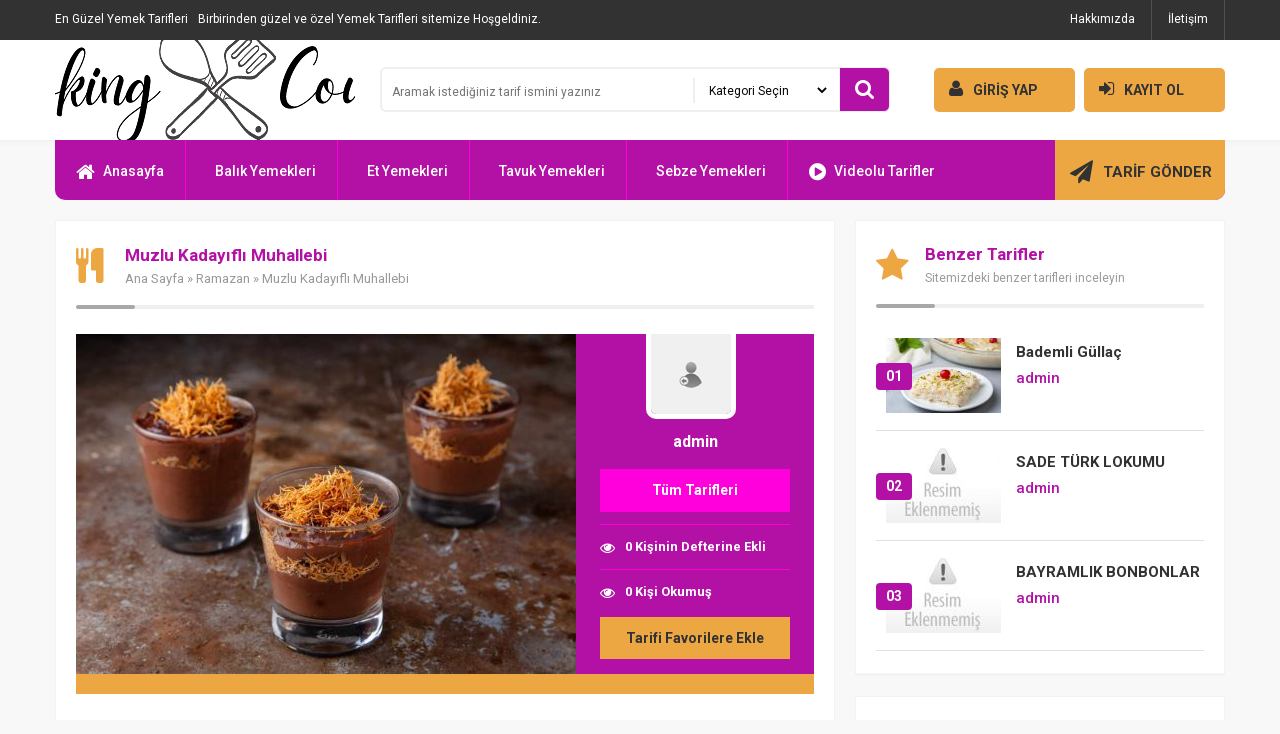

--- FILE ---
content_type: text/html; charset=UTF-8
request_url: https://evyemekleri.net/muzlu-kadayifli-muhallebi/
body_size: 12991
content:
<!DOCTYPE html PUBLIC "-//W3C//DTD XHTML 1.0 Transitional//EN" "http://www.w3.org/TR/xhtml1/DTD/xhtml1-transitional.dtd">
<html xmlns="http://www.w3.org/1999/xhtml" dir="ltr" lang="tr">
<head profile="http://gmpg.org/xfn/11">
<meta http-equiv="Content-Type" content="text/html; charset=utf-8" />
<meta http-equiv="content-language" content="TR" />
<meta name="language" content="TR" />
<meta name="viewport" content="width=device-width, initial-scale=1, maximum-scale=1" />
<link rel="profile" href="https://gmpg.org/xfn/11">
<link rel="shortcut icon" href="https://evyemekleri.net/wp-content/themes/tarif/i/favicon.ico" type="image/x-icon"/>

<title>Muzlu Kadayıflı Muhallebi - Ev Yemekleri - Pratik ve Lezzetli Yemek Tarifleri - Ev Yemekleri &#8211; Pratik ve Lezzetli Yemek Tarifleri</title>

<link data-minify="1" rel="stylesheet" href="https://evyemekleri.net/wp-content/cache/min/1/wp-content/themes/tarif/style.css?ver=1750067363" type="text/css" />
<link rel='stylesheet' type='text/css' href='https://fonts.googleapis.com/css?family=Roboto:400,500,700&amp;subset=latin,latin-ext' />
<link data-minify="1" rel="stylesheet" href="https://evyemekleri.net/wp-content/cache/min/1/wp-content/themes/tarif/js/font/css/font-awesome.min.css?ver=1750067363" />
<script type="text/javascript" src="https://evyemekleri.net/wp-content/themes/tarif/js/jquery.js" defer></script>


<!-- Rank Math&#039;a Göre Arama Motoru Optimizasyonu - https://rankmath.com/ -->
<meta name="description" content="4 adet muz 100 gr. kavrulmuş tel kadayıf 1 yemek kaşığı pudra şekeri 1 çay kaşığı toz tarçın"/>
<meta name="robots" content="index, follow, max-snippet:-1, max-video-preview:-1, max-image-preview:large"/>
<link rel="canonical" href="https://evyemekleri.net/muzlu-kadayifli-muhallebi/" />
<meta property="og:locale" content="tr_TR" />
<meta property="og:type" content="article" />
<meta property="og:title" content="Muzlu Kadayıflı Muhallebi - Ev Yemekleri - Pratik ve Lezzetli Yemek Tarifleri" />
<meta property="og:description" content="4 adet muz 100 gr. kavrulmuş tel kadayıf 1 yemek kaşığı pudra şekeri 1 çay kaşığı toz tarçın" />
<meta property="og:url" content="https://evyemekleri.net/muzlu-kadayifli-muhallebi/" />
<meta property="og:site_name" content="Ev Yemekleri - Pratik ve Lezzetli Yemek Tarifleri" />
<meta property="article:section" content="Ramazan" />
<meta property="og:image" content="https://evyemekleri.net/wp-content/uploads/2022/12/muzlu-kadayifli-muhallebi.jpg" />
<meta property="og:image:secure_url" content="https://evyemekleri.net/wp-content/uploads/2022/12/muzlu-kadayifli-muhallebi.jpg" />
<meta property="og:image:width" content="1000" />
<meta property="og:image:height" content="667" />
<meta property="og:image:alt" content="Muzlu Kadayıflı Muhallebi" />
<meta property="og:image:type" content="image/jpeg" />
<meta property="article:published_time" content="2022-12-11T20:53:05+03:00" />
<meta name="twitter:card" content="summary_large_image" />
<meta name="twitter:title" content="Muzlu Kadayıflı Muhallebi - Ev Yemekleri - Pratik ve Lezzetli Yemek Tarifleri" />
<meta name="twitter:description" content="4 adet muz 100 gr. kavrulmuş tel kadayıf 1 yemek kaşığı pudra şekeri 1 çay kaşığı toz tarçın" />
<meta name="twitter:image" content="https://evyemekleri.net/wp-content/uploads/2022/12/muzlu-kadayifli-muhallebi.jpg" />
<meta name="twitter:label1" content="Yazan" />
<meta name="twitter:data1" content="admin" />
<meta name="twitter:label2" content="Okuma süresi" />
<meta name="twitter:data2" content="Bir dakikadan az" />
<script type="application/ld+json" class="rank-math-schema">{"@context":"https://schema.org","@graph":[{"@type":["Person","Organization"],"@id":"https://evyemekleri.net/#person","name":"admin"},{"@type":"WebSite","@id":"https://evyemekleri.net/#website","url":"https://evyemekleri.net","name":"Ev Yemekleri - Pratik ve Lezzetli Yemek Tarifleri","publisher":{"@id":"https://evyemekleri.net/#person"},"inLanguage":"tr"},{"@type":"ImageObject","@id":"https://evyemekleri.net/wp-content/uploads/2022/12/muzlu-kadayifli-muhallebi.jpg","url":"https://evyemekleri.net/wp-content/uploads/2022/12/muzlu-kadayifli-muhallebi.jpg","width":"1000","height":"667","caption":"Muzlu Kaday\u0131fl\u0131 Muhallebi","inLanguage":"tr"},{"@type":"WebPage","@id":"https://evyemekleri.net/muzlu-kadayifli-muhallebi/#webpage","url":"https://evyemekleri.net/muzlu-kadayifli-muhallebi/","name":"Muzlu Kaday\u0131fl\u0131 Muhallebi - Ev Yemekleri - Pratik ve Lezzetli Yemek Tarifleri","datePublished":"2022-12-11T20:53:05+03:00","dateModified":"2022-12-11T20:53:05+03:00","isPartOf":{"@id":"https://evyemekleri.net/#website"},"primaryImageOfPage":{"@id":"https://evyemekleri.net/wp-content/uploads/2022/12/muzlu-kadayifli-muhallebi.jpg"},"inLanguage":"tr"},{"@type":"Person","@id":"https://evyemekleri.net/author/admin/","name":"admin","url":"https://evyemekleri.net/author/admin/","image":{"@type":"ImageObject","@id":"https://secure.gravatar.com/avatar/f7fc9bbd39b298a882d68e49bf8cea2eb8199c6da0abcf9c0331cc3ee2f012c4?s=96&amp;d=mm&amp;r=g","url":"https://secure.gravatar.com/avatar/f7fc9bbd39b298a882d68e49bf8cea2eb8199c6da0abcf9c0331cc3ee2f012c4?s=96&amp;d=mm&amp;r=g","caption":"admin","inLanguage":"tr"},"sameAs":["https://evyemekleri.net"]},{"@type":"BlogPosting","headline":"Muzlu Kaday\u0131fl\u0131 Muhallebi - Ev Yemekleri - Pratik ve Lezzetli Yemek Tarifleri","datePublished":"2022-12-11T20:53:05+03:00","dateModified":"2022-12-11T20:53:05+03:00","articleSection":"Ramazan","author":{"@id":"https://evyemekleri.net/author/admin/","name":"admin"},"publisher":{"@id":"https://evyemekleri.net/#person"},"description":"4 adet muz 100 gr. kavrulmu\u015f tel kaday\u0131f 1 yemek ka\u015f\u0131\u011f\u0131 pudra \u015fekeri 1 \u00e7ay ka\u015f\u0131\u011f\u0131 toz tar\u00e7\u0131n","name":"Muzlu Kaday\u0131fl\u0131 Muhallebi - Ev Yemekleri - Pratik ve Lezzetli Yemek Tarifleri","@id":"https://evyemekleri.net/muzlu-kadayifli-muhallebi/#richSnippet","isPartOf":{"@id":"https://evyemekleri.net/muzlu-kadayifli-muhallebi/#webpage"},"image":{"@id":"https://evyemekleri.net/wp-content/uploads/2022/12/muzlu-kadayifli-muhallebi.jpg"},"inLanguage":"tr","mainEntityOfPage":{"@id":"https://evyemekleri.net/muzlu-kadayifli-muhallebi/#webpage"}}]}</script>
<!-- /Rank Math WordPress SEO eklentisi -->

<link rel="alternate" type="application/rss+xml" title="Ev Yemekleri - Pratik ve Lezzetli Yemek Tarifleri &raquo; Muzlu Kadayıflı Muhallebi yorum akışı" href="https://evyemekleri.net/muzlu-kadayifli-muhallebi/feed/" />
<link rel="alternate" title="oEmbed (JSON)" type="application/json+oembed" href="https://evyemekleri.net/wp-json/oembed/1.0/embed?url=https%3A%2F%2Fevyemekleri.net%2Fmuzlu-kadayifli-muhallebi%2F" />
<link rel="alternate" title="oEmbed (XML)" type="text/xml+oembed" href="https://evyemekleri.net/wp-json/oembed/1.0/embed?url=https%3A%2F%2Fevyemekleri.net%2Fmuzlu-kadayifli-muhallebi%2F&#038;format=xml" />
<style id='wp-img-auto-sizes-contain-inline-css' type='text/css'>
img:is([sizes=auto i],[sizes^="auto," i]){contain-intrinsic-size:3000px 1500px}
/*# sourceURL=wp-img-auto-sizes-contain-inline-css */
</style>
<style id='wp-emoji-styles-inline-css' type='text/css'>

	img.wp-smiley, img.emoji {
		display: inline !important;
		border: none !important;
		box-shadow: none !important;
		height: 1em !important;
		width: 1em !important;
		margin: 0 0.07em !important;
		vertical-align: -0.1em !important;
		background: none !important;
		padding: 0 !important;
	}
/*# sourceURL=wp-emoji-styles-inline-css */
</style>
<style id='wp-block-library-inline-css' type='text/css'>
:root{--wp-block-synced-color:#7a00df;--wp-block-synced-color--rgb:122,0,223;--wp-bound-block-color:var(--wp-block-synced-color);--wp-editor-canvas-background:#ddd;--wp-admin-theme-color:#007cba;--wp-admin-theme-color--rgb:0,124,186;--wp-admin-theme-color-darker-10:#006ba1;--wp-admin-theme-color-darker-10--rgb:0,107,160.5;--wp-admin-theme-color-darker-20:#005a87;--wp-admin-theme-color-darker-20--rgb:0,90,135;--wp-admin-border-width-focus:2px}@media (min-resolution:192dpi){:root{--wp-admin-border-width-focus:1.5px}}.wp-element-button{cursor:pointer}:root .has-very-light-gray-background-color{background-color:#eee}:root .has-very-dark-gray-background-color{background-color:#313131}:root .has-very-light-gray-color{color:#eee}:root .has-very-dark-gray-color{color:#313131}:root .has-vivid-green-cyan-to-vivid-cyan-blue-gradient-background{background:linear-gradient(135deg,#00d084,#0693e3)}:root .has-purple-crush-gradient-background{background:linear-gradient(135deg,#34e2e4,#4721fb 50%,#ab1dfe)}:root .has-hazy-dawn-gradient-background{background:linear-gradient(135deg,#faaca8,#dad0ec)}:root .has-subdued-olive-gradient-background{background:linear-gradient(135deg,#fafae1,#67a671)}:root .has-atomic-cream-gradient-background{background:linear-gradient(135deg,#fdd79a,#004a59)}:root .has-nightshade-gradient-background{background:linear-gradient(135deg,#330968,#31cdcf)}:root .has-midnight-gradient-background{background:linear-gradient(135deg,#020381,#2874fc)}:root{--wp--preset--font-size--normal:16px;--wp--preset--font-size--huge:42px}.has-regular-font-size{font-size:1em}.has-larger-font-size{font-size:2.625em}.has-normal-font-size{font-size:var(--wp--preset--font-size--normal)}.has-huge-font-size{font-size:var(--wp--preset--font-size--huge)}.has-text-align-center{text-align:center}.has-text-align-left{text-align:left}.has-text-align-right{text-align:right}.has-fit-text{white-space:nowrap!important}#end-resizable-editor-section{display:none}.aligncenter{clear:both}.items-justified-left{justify-content:flex-start}.items-justified-center{justify-content:center}.items-justified-right{justify-content:flex-end}.items-justified-space-between{justify-content:space-between}.screen-reader-text{border:0;clip-path:inset(50%);height:1px;margin:-1px;overflow:hidden;padding:0;position:absolute;width:1px;word-wrap:normal!important}.screen-reader-text:focus{background-color:#ddd;clip-path:none;color:#444;display:block;font-size:1em;height:auto;left:5px;line-height:normal;padding:15px 23px 14px;text-decoration:none;top:5px;width:auto;z-index:100000}html :where(.has-border-color){border-style:solid}html :where([style*=border-top-color]){border-top-style:solid}html :where([style*=border-right-color]){border-right-style:solid}html :where([style*=border-bottom-color]){border-bottom-style:solid}html :where([style*=border-left-color]){border-left-style:solid}html :where([style*=border-width]){border-style:solid}html :where([style*=border-top-width]){border-top-style:solid}html :where([style*=border-right-width]){border-right-style:solid}html :where([style*=border-bottom-width]){border-bottom-style:solid}html :where([style*=border-left-width]){border-left-style:solid}html :where(img[class*=wp-image-]){height:auto;max-width:100%}:where(figure){margin:0 0 1em}html :where(.is-position-sticky){--wp-admin--admin-bar--position-offset:var(--wp-admin--admin-bar--height,0px)}@media screen and (max-width:600px){html :where(.is-position-sticky){--wp-admin--admin-bar--position-offset:0px}}

/*# sourceURL=wp-block-library-inline-css */
</style><style id='global-styles-inline-css' type='text/css'>
:root{--wp--preset--aspect-ratio--square: 1;--wp--preset--aspect-ratio--4-3: 4/3;--wp--preset--aspect-ratio--3-4: 3/4;--wp--preset--aspect-ratio--3-2: 3/2;--wp--preset--aspect-ratio--2-3: 2/3;--wp--preset--aspect-ratio--16-9: 16/9;--wp--preset--aspect-ratio--9-16: 9/16;--wp--preset--color--black: #000000;--wp--preset--color--cyan-bluish-gray: #abb8c3;--wp--preset--color--white: #ffffff;--wp--preset--color--pale-pink: #f78da7;--wp--preset--color--vivid-red: #cf2e2e;--wp--preset--color--luminous-vivid-orange: #ff6900;--wp--preset--color--luminous-vivid-amber: #fcb900;--wp--preset--color--light-green-cyan: #7bdcb5;--wp--preset--color--vivid-green-cyan: #00d084;--wp--preset--color--pale-cyan-blue: #8ed1fc;--wp--preset--color--vivid-cyan-blue: #0693e3;--wp--preset--color--vivid-purple: #9b51e0;--wp--preset--gradient--vivid-cyan-blue-to-vivid-purple: linear-gradient(135deg,rgb(6,147,227) 0%,rgb(155,81,224) 100%);--wp--preset--gradient--light-green-cyan-to-vivid-green-cyan: linear-gradient(135deg,rgb(122,220,180) 0%,rgb(0,208,130) 100%);--wp--preset--gradient--luminous-vivid-amber-to-luminous-vivid-orange: linear-gradient(135deg,rgb(252,185,0) 0%,rgb(255,105,0) 100%);--wp--preset--gradient--luminous-vivid-orange-to-vivid-red: linear-gradient(135deg,rgb(255,105,0) 0%,rgb(207,46,46) 100%);--wp--preset--gradient--very-light-gray-to-cyan-bluish-gray: linear-gradient(135deg,rgb(238,238,238) 0%,rgb(169,184,195) 100%);--wp--preset--gradient--cool-to-warm-spectrum: linear-gradient(135deg,rgb(74,234,220) 0%,rgb(151,120,209) 20%,rgb(207,42,186) 40%,rgb(238,44,130) 60%,rgb(251,105,98) 80%,rgb(254,248,76) 100%);--wp--preset--gradient--blush-light-purple: linear-gradient(135deg,rgb(255,206,236) 0%,rgb(152,150,240) 100%);--wp--preset--gradient--blush-bordeaux: linear-gradient(135deg,rgb(254,205,165) 0%,rgb(254,45,45) 50%,rgb(107,0,62) 100%);--wp--preset--gradient--luminous-dusk: linear-gradient(135deg,rgb(255,203,112) 0%,rgb(199,81,192) 50%,rgb(65,88,208) 100%);--wp--preset--gradient--pale-ocean: linear-gradient(135deg,rgb(255,245,203) 0%,rgb(182,227,212) 50%,rgb(51,167,181) 100%);--wp--preset--gradient--electric-grass: linear-gradient(135deg,rgb(202,248,128) 0%,rgb(113,206,126) 100%);--wp--preset--gradient--midnight: linear-gradient(135deg,rgb(2,3,129) 0%,rgb(40,116,252) 100%);--wp--preset--font-size--small: 13px;--wp--preset--font-size--medium: 20px;--wp--preset--font-size--large: 36px;--wp--preset--font-size--x-large: 42px;--wp--preset--spacing--20: 0.44rem;--wp--preset--spacing--30: 0.67rem;--wp--preset--spacing--40: 1rem;--wp--preset--spacing--50: 1.5rem;--wp--preset--spacing--60: 2.25rem;--wp--preset--spacing--70: 3.38rem;--wp--preset--spacing--80: 5.06rem;--wp--preset--shadow--natural: 6px 6px 9px rgba(0, 0, 0, 0.2);--wp--preset--shadow--deep: 12px 12px 50px rgba(0, 0, 0, 0.4);--wp--preset--shadow--sharp: 6px 6px 0px rgba(0, 0, 0, 0.2);--wp--preset--shadow--outlined: 6px 6px 0px -3px rgb(255, 255, 255), 6px 6px rgb(0, 0, 0);--wp--preset--shadow--crisp: 6px 6px 0px rgb(0, 0, 0);}:where(.is-layout-flex){gap: 0.5em;}:where(.is-layout-grid){gap: 0.5em;}body .is-layout-flex{display: flex;}.is-layout-flex{flex-wrap: wrap;align-items: center;}.is-layout-flex > :is(*, div){margin: 0;}body .is-layout-grid{display: grid;}.is-layout-grid > :is(*, div){margin: 0;}:where(.wp-block-columns.is-layout-flex){gap: 2em;}:where(.wp-block-columns.is-layout-grid){gap: 2em;}:where(.wp-block-post-template.is-layout-flex){gap: 1.25em;}:where(.wp-block-post-template.is-layout-grid){gap: 1.25em;}.has-black-color{color: var(--wp--preset--color--black) !important;}.has-cyan-bluish-gray-color{color: var(--wp--preset--color--cyan-bluish-gray) !important;}.has-white-color{color: var(--wp--preset--color--white) !important;}.has-pale-pink-color{color: var(--wp--preset--color--pale-pink) !important;}.has-vivid-red-color{color: var(--wp--preset--color--vivid-red) !important;}.has-luminous-vivid-orange-color{color: var(--wp--preset--color--luminous-vivid-orange) !important;}.has-luminous-vivid-amber-color{color: var(--wp--preset--color--luminous-vivid-amber) !important;}.has-light-green-cyan-color{color: var(--wp--preset--color--light-green-cyan) !important;}.has-vivid-green-cyan-color{color: var(--wp--preset--color--vivid-green-cyan) !important;}.has-pale-cyan-blue-color{color: var(--wp--preset--color--pale-cyan-blue) !important;}.has-vivid-cyan-blue-color{color: var(--wp--preset--color--vivid-cyan-blue) !important;}.has-vivid-purple-color{color: var(--wp--preset--color--vivid-purple) !important;}.has-black-background-color{background-color: var(--wp--preset--color--black) !important;}.has-cyan-bluish-gray-background-color{background-color: var(--wp--preset--color--cyan-bluish-gray) !important;}.has-white-background-color{background-color: var(--wp--preset--color--white) !important;}.has-pale-pink-background-color{background-color: var(--wp--preset--color--pale-pink) !important;}.has-vivid-red-background-color{background-color: var(--wp--preset--color--vivid-red) !important;}.has-luminous-vivid-orange-background-color{background-color: var(--wp--preset--color--luminous-vivid-orange) !important;}.has-luminous-vivid-amber-background-color{background-color: var(--wp--preset--color--luminous-vivid-amber) !important;}.has-light-green-cyan-background-color{background-color: var(--wp--preset--color--light-green-cyan) !important;}.has-vivid-green-cyan-background-color{background-color: var(--wp--preset--color--vivid-green-cyan) !important;}.has-pale-cyan-blue-background-color{background-color: var(--wp--preset--color--pale-cyan-blue) !important;}.has-vivid-cyan-blue-background-color{background-color: var(--wp--preset--color--vivid-cyan-blue) !important;}.has-vivid-purple-background-color{background-color: var(--wp--preset--color--vivid-purple) !important;}.has-black-border-color{border-color: var(--wp--preset--color--black) !important;}.has-cyan-bluish-gray-border-color{border-color: var(--wp--preset--color--cyan-bluish-gray) !important;}.has-white-border-color{border-color: var(--wp--preset--color--white) !important;}.has-pale-pink-border-color{border-color: var(--wp--preset--color--pale-pink) !important;}.has-vivid-red-border-color{border-color: var(--wp--preset--color--vivid-red) !important;}.has-luminous-vivid-orange-border-color{border-color: var(--wp--preset--color--luminous-vivid-orange) !important;}.has-luminous-vivid-amber-border-color{border-color: var(--wp--preset--color--luminous-vivid-amber) !important;}.has-light-green-cyan-border-color{border-color: var(--wp--preset--color--light-green-cyan) !important;}.has-vivid-green-cyan-border-color{border-color: var(--wp--preset--color--vivid-green-cyan) !important;}.has-pale-cyan-blue-border-color{border-color: var(--wp--preset--color--pale-cyan-blue) !important;}.has-vivid-cyan-blue-border-color{border-color: var(--wp--preset--color--vivid-cyan-blue) !important;}.has-vivid-purple-border-color{border-color: var(--wp--preset--color--vivid-purple) !important;}.has-vivid-cyan-blue-to-vivid-purple-gradient-background{background: var(--wp--preset--gradient--vivid-cyan-blue-to-vivid-purple) !important;}.has-light-green-cyan-to-vivid-green-cyan-gradient-background{background: var(--wp--preset--gradient--light-green-cyan-to-vivid-green-cyan) !important;}.has-luminous-vivid-amber-to-luminous-vivid-orange-gradient-background{background: var(--wp--preset--gradient--luminous-vivid-amber-to-luminous-vivid-orange) !important;}.has-luminous-vivid-orange-to-vivid-red-gradient-background{background: var(--wp--preset--gradient--luminous-vivid-orange-to-vivid-red) !important;}.has-very-light-gray-to-cyan-bluish-gray-gradient-background{background: var(--wp--preset--gradient--very-light-gray-to-cyan-bluish-gray) !important;}.has-cool-to-warm-spectrum-gradient-background{background: var(--wp--preset--gradient--cool-to-warm-spectrum) !important;}.has-blush-light-purple-gradient-background{background: var(--wp--preset--gradient--blush-light-purple) !important;}.has-blush-bordeaux-gradient-background{background: var(--wp--preset--gradient--blush-bordeaux) !important;}.has-luminous-dusk-gradient-background{background: var(--wp--preset--gradient--luminous-dusk) !important;}.has-pale-ocean-gradient-background{background: var(--wp--preset--gradient--pale-ocean) !important;}.has-electric-grass-gradient-background{background: var(--wp--preset--gradient--electric-grass) !important;}.has-midnight-gradient-background{background: var(--wp--preset--gradient--midnight) !important;}.has-small-font-size{font-size: var(--wp--preset--font-size--small) !important;}.has-medium-font-size{font-size: var(--wp--preset--font-size--medium) !important;}.has-large-font-size{font-size: var(--wp--preset--font-size--large) !important;}.has-x-large-font-size{font-size: var(--wp--preset--font-size--x-large) !important;}
/*# sourceURL=global-styles-inline-css */
</style>

<style id='classic-theme-styles-inline-css' type='text/css'>
/*! This file is auto-generated */
.wp-block-button__link{color:#fff;background-color:#32373c;border-radius:9999px;box-shadow:none;text-decoration:none;padding:calc(.667em + 2px) calc(1.333em + 2px);font-size:1.125em}.wp-block-file__button{background:#32373c;color:#fff;text-decoration:none}
/*# sourceURL=/wp-includes/css/classic-themes.min.css */
</style>
<script type="text/javascript" src="https://evyemekleri.net/wp-content/themes/tarif/admin/js/javas.js?ver=1.0" id="javas-js" defer></script>
<link rel="https://api.w.org/" href="https://evyemekleri.net/wp-json/" /><link rel="alternate" title="JSON" type="application/json" href="https://evyemekleri.net/wp-json/wp/v2/posts/391" /><link rel="icon" href="https://evyemekleri.net/wp-content/uploads/2022/11/yemek.fav_-150x150.png" sizes="32x32" />
<link rel="icon" href="https://evyemekleri.net/wp-content/uploads/2022/11/yemek.fav_-300x300.png" sizes="192x192" />
<link rel="apple-touch-icon" href="https://evyemekleri.net/wp-content/uploads/2022/11/yemek.fav_-300x300.png" />
<meta name="msapplication-TileImage" content="https://evyemekleri.net/wp-content/uploads/2022/11/yemek.fav_-300x300.png" />

</head>

<body data-rsssl=1>


<div class="swrap" id="site">
<div class="ortala">

<div class="ust">

<div class="ust_sosyal">
<h1>En Güzel Yemek Tarifleri</h1> Birbirinden güzel ve özel Yemek Tarifleri sitemize Hoşgeldiniz.</div>

<div id="ustmenu" class="menu-ust-menu-container"><ul id="menu-ust-menu" class="ustmenu"><li id="menu-item-21" class="menu-item menu-item-type-custom menu-item-object-custom menu-item-21"><a href="https://evyemekleri.net/hakkimizda">Hakkımızda</a></li>
<li id="menu-item-22" class="menu-item menu-item-type-custom menu-item-object-custom menu-item-22"><a href="https://evyemekleri.net/iletisim">İletişim</a></li>
</ul></div>
</div>

<div class="orta">

<div class="logo"><a href="https://evyemekleri.net" title="Ev Yemekleri &#8211; Pratik ve Lezzetli Yemek Tarifleri"></a></div>

<div class="logo2">

<form method="get" action="https://evyemekleri.net/">
<div class="arama">
<input name="s" type="text" class="ara-input" placeholder="Aramak istediğiniz tarif ismini yazınız" value="" />
<select  name='cat' id='cat' class='ara-sec'>
	<option value='0' selected='selected'>Kategori Seçin</option>
	<option class="level-0" value="12">Balık Yemekleri</option>
	<option class="level-0" value="11">Çorbalar</option>
	<option class="level-0" value="1">Et Yemekleri</option>
	<option class="level-0" value="14">Hamurlular</option>
	<option class="level-0" value="20">İçecekler</option>
	<option class="level-0" value="21">Makarnalar &amp; Pilavlar</option>
	<option class="level-0" value="18">Marinasyonlar</option>
	<option class="level-0" value="15">Mezeler</option>
	<option class="level-0" value="10">Ramazan</option>
	<option class="level-0" value="9">Salatalar</option>
	<option class="level-0" value="13">Sebze Yemekleri</option>
	<option class="level-0" value="17">Soslar</option>
	<option class="level-0" value="19">Tatlılar</option>
	<option class="level-0" value="8">Tavuk Yemekleri</option>
	<option class="level-0" value="7">Videolu Tarifler</option>
	<option class="level-0" value="16">Zeytinyağlılar</option>
</select>
</div>
<button type="submit" class="ara-tamam"><i class="fa fa-search"></i></button>
</form>

</div>

<div class="logo3">

<a href="https://evyemekleri.net/uye-paneli/"><i class="fa fa-user"></i>GİRİŞ YAP</a>
<a href="https://evyemekleri.net/uye-paneli?sayfa=uyelik"><i class="fa fa-sign-in"></i>KAYIT OL</a>

</div>

</div>

<div class="tmz"></div>

<div class="alt">
<div id="anamenu" class="menu-ana-menu-container"><ul id="menu-ana-menu" class="anamenu"><li id="menu-item-15"><a href="https://evyemekleri.net"><i class="fa fa-home"></i>Anasayfa</a></li>
<li id="menu-item-76"><a href="https://evyemekleri.net/kategori/balik-yemekleri/"><i class="fa "></i>Balık Yemekleri</a></li>
<li id="menu-item-77"><a href="https://evyemekleri.net/kategori/et-yemekleri/"><i class="fa "></i>Et Yemekleri</a></li>
<li id="menu-item-79"><a href="https://evyemekleri.net/kategori/tavuk-yemekleri/"><i class="fa "></i>Tavuk Yemekleri</a></li>
<li id="menu-item-78"><a href="https://evyemekleri.net/kategori/sebze-yemekleri/"><i class="fa "></i>Sebze Yemekleri</a></li>
<li id="menu-item-19"><a href="https://evyemekleri.net/kategori/videolu-tarifler/"><i class="fa fa-play-circle"></i>Videolu Tarifler</a></li>
</ul></div><div class="ust_ekle"><a href="https://evyemekleri.net/tarif-ekle"><i class="fa fa-paper-plane"></i> TARİF GÖNDER</a></div>
</div>

<div class="tmz"></div>


<div class="solbar">

<div class="kutu">


<div class="icbaslik"><i class="fa fa-cutlery"></i><div class="icbasliksag"><h1>Muzlu Kadayıflı Muhallebi</h1><div class="neredeyim"><a href="https://evyemekleri.net">Ana Sayfa</a>  &raquo;  <a href="https://evyemekleri.net/kategori/ramazan/">Ramazan</a> &raquo; Muzlu Kadayıflı Muhallebi</div></div></div>

<div class="icsol"><img width="500" height="340" src="https://evyemekleri.net/wp-content/uploads/bfi_thumb/muzlu-kadayifli-muhallebi-pz0m4zkk5u40wfkpia8ixadx9j0evf7pbumuarx9oo.jpg" alt="Muzlu Kadayıflı Muhallebi" />
</div>

<div class="icsag">
<div class="yazar"><a href="https://evyemekleri.net/author/admin/"><img width="80" height="80" class="uye-avatar" src="https://evyemekleri.net/wp-content/uploads/bfi_thumb/avatar-pxpria5bvxvznoczi2oc8s4dsnm5aytme78j34l734.png" alt="avatar" />
<b>admin</b></a></div>
<div class="ytakip"><a href="https://evyemekleri.net/author/admin/">Tüm Tarifleri</a></div>
<div class="yekle">
<p><i class="fa fa-eye"></i>0 Kişinin Defterine Ekli</p>
<p><i class="fa fa-eye"></i>0 Kişi Okumuş</p>
<a href="https://evyemekleri.net/uye-paneli/" target="_blank">Tarifi Favorilere Ekle</a>
</div>
</div>

<div class="tmz"></div>

<div class="oliste">
</div>

<div class="tmz"></div>


 

<div class="icerik"><div class="b-article-ext">
<h3>Muzlu Kadayıflı Muhallebi Malzemeleri</h3>
<p> </p>
<h3>Muzlu Tabaka için Malzemeler</h3>
<p> 4 adet muz<br /> 100 gr. kavrulmuş tel kadayıf<br /> 1 yemek kaşığı pudra şekeri<br /> 1 çay kaşığı toz tarçın </p>
<h3>Muhallebi için Malzemeler</h3>
<p> 1 litre süt<br /> 2 yemek kaşığı toz şeker<br /> 2 yemek kaşığı kakao<br /> 1 adet yumurta<br /> 2 yemek kaşığı buğday nişastası<br /> 2 yemek kaşığı un<br /> 1 yemek kaşığı tereyağı<br /> 130 gr. bitter çikolata – 1 su kadehi </p>
<h3>Muzlu tabaka için;</h3>
<p> Tavanızı ocağa alın ve ısıtın.<br /> Isınan tavanızın içerisine tel kadayıfları alın ve renkleri kahverengiye dönene kadar kavurun.<br /> Kavrulan kadayıfları kenara alın.<br /> Minik küp kestiğiniz muzları sıcak tavanıza alın ve pudra şekeri serpiştirip hafif renk alana kadar 1 – 2 dakika pişirin.<br /> Pişen muzlarınızı bir tabağa çıkartın ve soğumaya vazgeçin. </p>
<h3>Muhallebi için;</h3>
<p> Tencerenizi tezgahınıza alın.<br /> İçerisine süt, toz şeker, kakao, buğday nişastası, un ve yumurtayı ilave edip bir çırpma teli takviyesiyle karıştırın.<br /> Ardından ocağa alın ve orta ateşte karıştırarak pişirin.<br /> Muhallebiniz kıvam alınca ateşten alıp içerisine tereyağı ve bitter çikolatayı ilave edip karıştırın. </p>
<h3>Birleştirmek için;</h3>
<p> Kadayıflarınızın içerisine muzları ilave edip karıştırın.<br /> Üzerlerine toz tarçını ilave edip harmanlayın.<br /> Servis kaselerinizin yarısına hazırladığınız muhallebiden paylaştırın.<br /> Ardından hazırladığınız kadayıflardan bir tutam hisse edin ve üzerlerine kalan muhallebiyi paylaştırıp soğumaya vazgeçin.<br /> Soğuyan muhallebinizin üzerine muzlu kadayıftan koyarak servis edin.</p>
<p>Arda usta&#8217;dan alıntıdır.</p></div>
<p><span id="more-391"></span><iframe scrolling="no" rel="nofollow" width="100%" height="360px" src="https://www.youtube.com/embed/wrLC0P8Wr0s?wmode=transparent&#038;fs=1&#038;hl=en&#038;modestbranding=1&#038;loop=0&#038;iv_load_policy=3&#038;showsearch=0&#038;rel=0&#038;theme=dark" frameborder="0" allowfullscreen></iframe></p>
</div>



<div class="etiket"><b>İlgili Terimler : </b></div>


<div class="sosyal">
<div class="sosyal1">
<a href="https://twitter.com/share" class="twitter-share-button" data-lang="tr">Tweet</a>
<script>!function(d,s,id){var js,fjs=d.getElementsByTagName(s)[0],p=/^http:/.test(d.location)?'http':'https';if(!d.getElementById(id)){js=d.createElement(s);js.id=id;js.src=p+'://platform.twitter.com/widgets.js';fjs.parentNode.insertBefore(js,fjs);}}(document, 'script', 'twitter-wjs');</script>
</div>
<div class="sosyal2">
<iframe src="//www.facebook.com/plugins/like.php?href=https://evyemekleri.net/muzlu-kadayifli-muhallebi/&amp;width=468&amp;layout=standard&amp;action=like&amp;show_faces=false&amp;share=true&amp;height=20" scrolling="no" frameborder="0" style="border:none; overflow:hidden; width:468px; height:20px;" allowTransparency="true"></iframe>
</div>
</div>
</div>

<div class="tmz"></div>



<div class="kutu" id="yorumalani">
<div class="icbaslik"><i class="fa fa-comments"></i><div class="icbasliksag"><p>Ziyaretçi Yorumları</p><div class="neredeyim">Bu tarif hakkındaki ziyaretçi yorumları</div></div></div>


<div class="cizgi-g3"><a href="https://evyemekleri.net/uye-paneli" target="_blank">Yorum yapabilmek için giriş yapmalısınız</a></div><div class="tmz"></div>


<div class="tmz"></div><div class="bos30"></div>


</div>

</div>

<div class="sagbar">
<div class="kutu-2">

<div class="gbaslik"><i class="fa fa-star"></i><p>Benzer Tarifler<b>Sitemizdeki benzer tarifleri inceleyin</b></p></div>

<div class="liste-5">
<a href="https://evyemekleri.net/bademli-gullac/" title="Bademli Güllaç"><span>01</span><img width="115" height="75" src="https://evyemekleri.net/wp-content/uploads/bfi_thumb/bademli-gullac-P79P952U-rgmyb1xj3v80svwet5mkd2lu180qdripfeieyz3nou.jpg" alt="Bademli Güllaç" /></a>
<p><a href="https://evyemekleri.net/bademli-gullac/" title="Bademli Güllaç">Bademli Güllaç</a>admin</p>
</div>
<div class="liste-5">
<a href="https://evyemekleri.net/sade-turk-lokumu/" title="SADE TÜRK LOKUMU"><span>02</span><img width="115" height="75" src="https://evyemekleri.net/wp-content/uploads/bfi_thumb/tlogo-pxpria5cbagijca2t9i9kkdt06pjbq5nexn7ffn8ha.jpg" alt="SADE TÜRK LOKUMU" /></a>
<p><a href="https://evyemekleri.net/sade-turk-lokumu/" title="SADE TÜRK LOKUMU">SADE TÜRK LOKUMU</a>admin</p>
</div>
<div class="liste-5">
<a href="https://evyemekleri.net/bayramlik-bonbonlar/" title="BAYRAMLIK BONBONLAR"><span>03</span><img width="115" height="75" src="https://evyemekleri.net/wp-content/uploads/bfi_thumb/tlogo-pxpria5cbagijca2t9i9kkdt06pjbq5nexn7ffn8ha.jpg" alt="BAYRAMLIK BONBONLAR" /></a>
<p><a href="https://evyemekleri.net/bayramlik-bonbonlar/" title="BAYRAMLIK BONBONLAR">BAYRAMLIK BONBONLAR</a>admin</p>
</div>

</div>

<div class="tmz"></div>

<div class="kutu-2">

<div class="gbaslik"><i class="fa fa-eye"></i><p>Çok Okunan Tarifler<b>Sitemizde en çok okunan yemek tarifleri</b></p></div>




</div>

<div class="tmz"></div>

<div class="kutu-2">

<div class="gbaslik"><i class="fa fa-comments"></i><p>Çok Yorumlananlar<b>Sitemizde en çok yorum alan tarifler</b></p></div>

<div class="liste-5">
<a href="https://evyemekleri.net/sekersiz-unsuz-havuclu-brownie-tanimi/" title="Şekersiz, Unsuz: Havuçlu Brownie Tanımı"><span>01</span><img width="115" height="75" src="https://evyemekleri.net/wp-content/uploads/bfi_thumb/sekersiz-unsuz-havuclu-brownie-tanimi-4H5b6sFY-ri2lc6yydeozm3eezwzgyqve0qiuz7opg39y9gj25q.jpg" alt="Şekersiz, Unsuz: Havuçlu Brownie Tanımı" /></a>
<p><a href="https://evyemekleri.net/sekersiz-unsuz-havuclu-brownie-tanimi/" title="Şekersiz, Unsuz: Havuçlu Brownie Tanımı">Şekersiz, Unsuz: Havuçlu Brownie Tanımı</a>admin</p>
</div>
<div class="liste-5">
<a href="https://evyemekleri.net/begendili-kofte/" title="Beğendili Köfte"><span>02</span><img width="115" height="75" src="https://evyemekleri.net/wp-content/uploads/bfi_thumb/begendili-kofte-pxwp90f6n638qkqr9k191sbrj8jo86qbiwyj3500xa.jpg" alt="Beğendili Köfte" /></a>
<p><a href="https://evyemekleri.net/begendili-kofte/" title="Beğendili Köfte">Beğendili Köfte</a>admin</p>
</div>
<div class="liste-5">
<a href="https://evyemekleri.net/karmasik-sarma-kofte/" title="Karmaşık Sarma Köfte"><span>03</span><img width="115" height="75" src="https://evyemekleri.net/wp-content/uploads/bfi_thumb/karmasik-sarma-kofte-pxwpbgs0hlg71x6exm86k613dgg6bqh372a675d0oe.jpg" alt="Karmaşık Sarma Köfte" /></a>
<p><a href="https://evyemekleri.net/karmasik-sarma-kofte/" title="Karmaşık Sarma Köfte">Karmaşık Sarma Köfte</a>admin</p>
</div>

</div>

<div class="tmz"></div></div>
</div>
</div>

<div class="tmz"></div><div class="bos30"></div><div class="tmz"></div>


<div class="falt">
<div class="ortala">
<p>Ev Yemekleri, Pratik yemek tarifleri, Lezzetli yemek tarifleri, Hızlı yemek tarifleri, Tatlı tarifleri, Sütlü tatlı tarifleri, Şerbetli tatlı tarifleri sitesi.

<a href="https://www.mozaka.com" title="maltepe escort">maltepe escort</a> , <a href="https://www.atasehirescortlari.com" title="ataşehir escort">ataşehir escort</a> , <a href="http://www.kartalescortkizlar.com" title="kartal escort">kartal escort</a> , <a href="https://atasehirplaza.com" title="ataşehir escort">ataşehir escort</a> , <a href="http://www.escortsecret.com" title="kadıköy escort">kadıköy escort</a> , <a href="https://www.pendikescortkizlar.net" title="pendik escort">pendik escort</a> , <a href="http://www.istanbulescorttu.com" title="anadolu yakası escort">anadolu yakası escort</a> , <a href="https://www.atasehirescortlari.com" title="ümraniye escort">ümraniye escort</a>
</p>
<span>Tüm Hakları Saklıdır - 2020</span>
</div>
</div>



<style>

.logo a { background: url(https://evyemekleri.net/wp-content/uploads/2023/12/61f7de9167553f0004c53e89.png) no-repeat center center; }

.menum { background:#b310a5; }
.menum2 { background:#eca743; }

.alt { background:#b310a5; }
.anamenu li { border-right:1px solid #ff00dd; }
.anamenu li a { color:#ffffff; }
.anamenu li:hover { background:#2d2d2d; }
.anamenu li ul { background:#2d2d2d; border-bottom: 5px solid #171717;	}
.anamenu li ul li, .anamenu li ul li:hover { border-bottom: 1px solid #171717; }
.anamenu li li a, .anamenu li li a:link, .anamenu li li a:visited { color:#FFFFFF; }

.logo3 a { background:#eca743; }
.logo3 a { color:#323232; }
.logo3 a i { color:#323232; }

.ust_ekle { background:#eca743; }
.ust_ekle a { color:#323232; }
.ust_ekle a i{ color:#323232; }
.ust_ekle a:hover { background:#323232; color:#eca743; }
.ust_ekle a:hover i { color:#eca743; }
.sag_sosyal a:hover { background:#b310a5; }

#dettabs li.selected a, #dettabs li.selected a i { color:#b310a5; }
.tumu { background:#b310a5; }
.tumu a { color:#ffffff; }
.liste-1 a p { background:#b310a5; color:#ffffff; }
.liste-2 span { background:#b310a5; color:#ffffff; }
.liste-2 p { color:#b310a5; }
.liste-3 p { color:#b310a5; }
.liste-3 span { background:#b310a5; color:#ffffff; }
.liste-3x2 span { background:#b310a5; color:#ffffff; }
.liste-3x2 p { color:#b310a5; }
.liste-4 a p { background:#b310a5; color:#ffffff; }
.liste-5 span { background:#b310a5; color:#ffffff; }
.liste-5 p { color:#b310a5;	}
.liste-6 p { color:#b310a5; }
.liste-7 span { background:#b310a5; color:#ffffff; }
.liste-7 p { color:#b310a5; }
.liste-8 a p { background:#b310a5; color:#ffffff; }

.uye p a { color:#b310a5; }
.gbaslik p { color:#b310a5; }
.gbaslik i { color:#eca743; }
.icbaslik i { color:#eca743; }
.icbasliksag h1, .icbasliksag p { color:#b310a5; }
.ekbaslik { color:#b310a5; }
.ekbaslik span { color:#b310a5; }
.icsag { background: #b310a5; }
.ytakip { background:#ff00dd; }
.yekle { border-top: 1px solid #ff00dd; }
.yekle p { border-top: 1px solid #ff00dd; }
.yekle a{ background:#eca743; color:#323232; }
.oliste { background:#eca743; }
.yazarp img { border: 5px solid #b310a5; }
.yrm-bas { background:#b310a5; }
.yrm-bas b, .yrm-bas p, .yrm-bas a { color:#ffffff; }
.ara-tamam { background:#b310a5; }
.ara-tamam i { color:#ffffff; }
.fkutu p, .fkutus p { color:#b310a5; }

.panel-3x2 span { background:#b310a5; color:#ffffff; }
.panel-3x2 p { color:#b310a5; }

#mbilgilendirme { background:#b310a5;	}
#mbilgilendirme2 { background:#eca743; }

</style>


<style>

.liste-1 a:hover img { border: 5px solid #b310a5; }
.liste-2 a:hover img { border: 5px solid #b310a5; }
.liste-3 a:hover img { border: 5px solid #b310a5; }
.liste-3x2 a:hover img { border: 5px solid #b310a5; }
.liste-4 a:hover img { border: 5px solid #b310a5; }
.liste-5 a:hover img { border: 5px solid #b310a5; }
.liste-6 a:hover img{ border: 5px solid #b310a5; }
.liste-7 a:hover img{ border: 5px solid #b310a5; }
.liste-8 a:hover img{ border: 5px solid #b310a5; }
.uye a:hover img{ border: 5px solid #b310a5; }
.panel-3x2 a:hover img { border: 5px solid #b310a5; }

</style>


<script type="text/javascript" src="https://evyemekleri.net/wp-content/themes/tarif/js/fc/jquery.fancybox.js?v=2.1.4" defer></script>
<script type="text/javascript" src="https://evyemekleri.net/wp-content/themes/tarif/js/fc/fancy.js" defer></script>
<link data-minify="1" rel="stylesheet" type="text/css" href="https://evyemekleri.net/wp-content/cache/min/1/wp-content/themes/tarif/js/fc/jquery.fancybox.css?ver=1750067363" media="screen" />

<script type="speculationrules">
{"prefetch":[{"source":"document","where":{"and":[{"href_matches":"/*"},{"not":{"href_matches":["/wp-*.php","/wp-admin/*","/wp-content/uploads/*","/wp-content/*","/wp-content/plugins/*","/wp-content/themes/tarif/*","/*\\?(.+)"]}},{"not":{"selector_matches":"a[rel~=\"nofollow\"]"}},{"not":{"selector_matches":".no-prefetch, .no-prefetch a"}}]},"eagerness":"conservative"}]}
</script>
<script type="text/javascript" id="rocket-browser-checker-js-after">
/* <![CDATA[ */
"use strict";var _createClass=function(){function defineProperties(target,props){for(var i=0;i<props.length;i++){var descriptor=props[i];descriptor.enumerable=descriptor.enumerable||!1,descriptor.configurable=!0,"value"in descriptor&&(descriptor.writable=!0),Object.defineProperty(target,descriptor.key,descriptor)}}return function(Constructor,protoProps,staticProps){return protoProps&&defineProperties(Constructor.prototype,protoProps),staticProps&&defineProperties(Constructor,staticProps),Constructor}}();function _classCallCheck(instance,Constructor){if(!(instance instanceof Constructor))throw new TypeError("Cannot call a class as a function")}var RocketBrowserCompatibilityChecker=function(){function RocketBrowserCompatibilityChecker(options){_classCallCheck(this,RocketBrowserCompatibilityChecker),this.passiveSupported=!1,this._checkPassiveOption(this),this.options=!!this.passiveSupported&&options}return _createClass(RocketBrowserCompatibilityChecker,[{key:"_checkPassiveOption",value:function(self){try{var options={get passive(){return!(self.passiveSupported=!0)}};window.addEventListener("test",null,options),window.removeEventListener("test",null,options)}catch(err){self.passiveSupported=!1}}},{key:"initRequestIdleCallback",value:function(){!1 in window&&(window.requestIdleCallback=function(cb){var start=Date.now();return setTimeout(function(){cb({didTimeout:!1,timeRemaining:function(){return Math.max(0,50-(Date.now()-start))}})},1)}),!1 in window&&(window.cancelIdleCallback=function(id){return clearTimeout(id)})}},{key:"isDataSaverModeOn",value:function(){return"connection"in navigator&&!0===navigator.connection.saveData}},{key:"supportsLinkPrefetch",value:function(){var elem=document.createElement("link");return elem.relList&&elem.relList.supports&&elem.relList.supports("prefetch")&&window.IntersectionObserver&&"isIntersecting"in IntersectionObserverEntry.prototype}},{key:"isSlowConnection",value:function(){return"connection"in navigator&&"effectiveType"in navigator.connection&&("2g"===navigator.connection.effectiveType||"slow-2g"===navigator.connection.effectiveType)}}]),RocketBrowserCompatibilityChecker}();
//# sourceURL=rocket-browser-checker-js-after
/* ]]> */
</script>
<script type="text/javascript" id="rocket-preload-links-js-extra">
/* <![CDATA[ */
var RocketPreloadLinksConfig = {"excludeUris":"/(?:.+/)?feed(?:/(?:.+/?)?)?$|/(?:.+/)?embed/|/(index\\.php/)?wp\\-json(/.*|$)|/refer/|/go/|/recommend/|/recommends/","usesTrailingSlash":"1","imageExt":"jpg|jpeg|gif|png|tiff|bmp|webp|avif|pdf|doc|docx|xls|xlsx|php","fileExt":"jpg|jpeg|gif|png|tiff|bmp|webp|avif|pdf|doc|docx|xls|xlsx|php|html|htm","siteUrl":"https://evyemekleri.net","onHoverDelay":"100","rateThrottle":"3"};
//# sourceURL=rocket-preload-links-js-extra
/* ]]> */
</script>
<script type="text/javascript" id="rocket-preload-links-js-after">
/* <![CDATA[ */
(function() {
"use strict";var r="function"==typeof Symbol&&"symbol"==typeof Symbol.iterator?function(e){return typeof e}:function(e){return e&&"function"==typeof Symbol&&e.constructor===Symbol&&e!==Symbol.prototype?"symbol":typeof e},e=function(){function i(e,t){for(var n=0;n<t.length;n++){var i=t[n];i.enumerable=i.enumerable||!1,i.configurable=!0,"value"in i&&(i.writable=!0),Object.defineProperty(e,i.key,i)}}return function(e,t,n){return t&&i(e.prototype,t),n&&i(e,n),e}}();function i(e,t){if(!(e instanceof t))throw new TypeError("Cannot call a class as a function")}var t=function(){function n(e,t){i(this,n),this.browser=e,this.config=t,this.options=this.browser.options,this.prefetched=new Set,this.eventTime=null,this.threshold=1111,this.numOnHover=0}return e(n,[{key:"init",value:function(){!this.browser.supportsLinkPrefetch()||this.browser.isDataSaverModeOn()||this.browser.isSlowConnection()||(this.regex={excludeUris:RegExp(this.config.excludeUris,"i"),images:RegExp(".("+this.config.imageExt+")$","i"),fileExt:RegExp(".("+this.config.fileExt+")$","i")},this._initListeners(this))}},{key:"_initListeners",value:function(e){-1<this.config.onHoverDelay&&document.addEventListener("mouseover",e.listener.bind(e),e.listenerOptions),document.addEventListener("mousedown",e.listener.bind(e),e.listenerOptions),document.addEventListener("touchstart",e.listener.bind(e),e.listenerOptions)}},{key:"listener",value:function(e){var t=e.target.closest("a"),n=this._prepareUrl(t);if(null!==n)switch(e.type){case"mousedown":case"touchstart":this._addPrefetchLink(n);break;case"mouseover":this._earlyPrefetch(t,n,"mouseout")}}},{key:"_earlyPrefetch",value:function(t,e,n){var i=this,r=setTimeout(function(){if(r=null,0===i.numOnHover)setTimeout(function(){return i.numOnHover=0},1e3);else if(i.numOnHover>i.config.rateThrottle)return;i.numOnHover++,i._addPrefetchLink(e)},this.config.onHoverDelay);t.addEventListener(n,function e(){t.removeEventListener(n,e,{passive:!0}),null!==r&&(clearTimeout(r),r=null)},{passive:!0})}},{key:"_addPrefetchLink",value:function(i){return this.prefetched.add(i.href),new Promise(function(e,t){var n=document.createElement("link");n.rel="prefetch",n.href=i.href,n.onload=e,n.onerror=t,document.head.appendChild(n)}).catch(function(){})}},{key:"_prepareUrl",value:function(e){if(null===e||"object"!==(void 0===e?"undefined":r(e))||!1 in e||-1===["http:","https:"].indexOf(e.protocol))return null;var t=e.href.substring(0,this.config.siteUrl.length),n=this._getPathname(e.href,t),i={original:e.href,protocol:e.protocol,origin:t,pathname:n,href:t+n};return this._isLinkOk(i)?i:null}},{key:"_getPathname",value:function(e,t){var n=t?e.substring(this.config.siteUrl.length):e;return n.startsWith("/")||(n="/"+n),this._shouldAddTrailingSlash(n)?n+"/":n}},{key:"_shouldAddTrailingSlash",value:function(e){return this.config.usesTrailingSlash&&!e.endsWith("/")&&!this.regex.fileExt.test(e)}},{key:"_isLinkOk",value:function(e){return null!==e&&"object"===(void 0===e?"undefined":r(e))&&(!this.prefetched.has(e.href)&&e.origin===this.config.siteUrl&&-1===e.href.indexOf("?")&&-1===e.href.indexOf("#")&&!this.regex.excludeUris.test(e.href)&&!this.regex.images.test(e.href))}}],[{key:"run",value:function(){"undefined"!=typeof RocketPreloadLinksConfig&&new n(new RocketBrowserCompatibilityChecker({capture:!0,passive:!0}),RocketPreloadLinksConfig).init()}}]),n}();t.run();
}());

//# sourceURL=rocket-preload-links-js-after
/* ]]> */
</script>
<script id="wp-emoji-settings" type="application/json">
{"baseUrl":"https://s.w.org/images/core/emoji/17.0.2/72x72/","ext":".png","svgUrl":"https://s.w.org/images/core/emoji/17.0.2/svg/","svgExt":".svg","source":{"concatemoji":"https://evyemekleri.net/wp-includes/js/wp-emoji-release.min.js?ver=d21b8913e199cf7a0767aa6cd8e7ad31"}}
</script>
<script type="module">
/* <![CDATA[ */
/*! This file is auto-generated */
const a=JSON.parse(document.getElementById("wp-emoji-settings").textContent),o=(window._wpemojiSettings=a,"wpEmojiSettingsSupports"),s=["flag","emoji"];function i(e){try{var t={supportTests:e,timestamp:(new Date).valueOf()};sessionStorage.setItem(o,JSON.stringify(t))}catch(e){}}function c(e,t,n){e.clearRect(0,0,e.canvas.width,e.canvas.height),e.fillText(t,0,0);t=new Uint32Array(e.getImageData(0,0,e.canvas.width,e.canvas.height).data);e.clearRect(0,0,e.canvas.width,e.canvas.height),e.fillText(n,0,0);const a=new Uint32Array(e.getImageData(0,0,e.canvas.width,e.canvas.height).data);return t.every((e,t)=>e===a[t])}function p(e,t){e.clearRect(0,0,e.canvas.width,e.canvas.height),e.fillText(t,0,0);var n=e.getImageData(16,16,1,1);for(let e=0;e<n.data.length;e++)if(0!==n.data[e])return!1;return!0}function u(e,t,n,a){switch(t){case"flag":return n(e,"\ud83c\udff3\ufe0f\u200d\u26a7\ufe0f","\ud83c\udff3\ufe0f\u200b\u26a7\ufe0f")?!1:!n(e,"\ud83c\udde8\ud83c\uddf6","\ud83c\udde8\u200b\ud83c\uddf6")&&!n(e,"\ud83c\udff4\udb40\udc67\udb40\udc62\udb40\udc65\udb40\udc6e\udb40\udc67\udb40\udc7f","\ud83c\udff4\u200b\udb40\udc67\u200b\udb40\udc62\u200b\udb40\udc65\u200b\udb40\udc6e\u200b\udb40\udc67\u200b\udb40\udc7f");case"emoji":return!a(e,"\ud83e\u1fac8")}return!1}function f(e,t,n,a){let r;const o=(r="undefined"!=typeof WorkerGlobalScope&&self instanceof WorkerGlobalScope?new OffscreenCanvas(300,150):document.createElement("canvas")).getContext("2d",{willReadFrequently:!0}),s=(o.textBaseline="top",o.font="600 32px Arial",{});return e.forEach(e=>{s[e]=t(o,e,n,a)}),s}function r(e){var t=document.createElement("script");t.src=e,t.defer=!0,document.head.appendChild(t)}a.supports={everything:!0,everythingExceptFlag:!0},new Promise(t=>{let n=function(){try{var e=JSON.parse(sessionStorage.getItem(o));if("object"==typeof e&&"number"==typeof e.timestamp&&(new Date).valueOf()<e.timestamp+604800&&"object"==typeof e.supportTests)return e.supportTests}catch(e){}return null}();if(!n){if("undefined"!=typeof Worker&&"undefined"!=typeof OffscreenCanvas&&"undefined"!=typeof URL&&URL.createObjectURL&&"undefined"!=typeof Blob)try{var e="postMessage("+f.toString()+"("+[JSON.stringify(s),u.toString(),c.toString(),p.toString()].join(",")+"));",a=new Blob([e],{type:"text/javascript"});const r=new Worker(URL.createObjectURL(a),{name:"wpTestEmojiSupports"});return void(r.onmessage=e=>{i(n=e.data),r.terminate(),t(n)})}catch(e){}i(n=f(s,u,c,p))}t(n)}).then(e=>{for(const n in e)a.supports[n]=e[n],a.supports.everything=a.supports.everything&&a.supports[n],"flag"!==n&&(a.supports.everythingExceptFlag=a.supports.everythingExceptFlag&&a.supports[n]);var t;a.supports.everythingExceptFlag=a.supports.everythingExceptFlag&&!a.supports.flag,a.supports.everything||((t=a.source||{}).concatemoji?r(t.concatemoji):t.wpemoji&&t.twemoji&&(r(t.twemoji),r(t.wpemoji)))});
//# sourceURL=https://evyemekleri.net/wp-includes/js/wp-emoji-loader.min.js
/* ]]> */
</script>

<script defer src="https://static.cloudflareinsights.com/beacon.min.js/vcd15cbe7772f49c399c6a5babf22c1241717689176015" integrity="sha512-ZpsOmlRQV6y907TI0dKBHq9Md29nnaEIPlkf84rnaERnq6zvWvPUqr2ft8M1aS28oN72PdrCzSjY4U6VaAw1EQ==" data-cf-beacon='{"version":"2024.11.0","token":"5668b392f19b48e18e990ad75604e39b","r":1,"server_timing":{"name":{"cfCacheStatus":true,"cfEdge":true,"cfExtPri":true,"cfL4":true,"cfOrigin":true,"cfSpeedBrain":true},"location_startswith":null}}' crossorigin="anonymous"></script>
</body>
</html>
<!-- This website is like a Rocket, isn't it? Performance optimized by WP Rocket. Learn more: https://wp-rocket.me - Debug: cached@1769159718 -->

--- FILE ---
content_type: text/css; charset=UTF-8
request_url: https://evyemekleri.net/wp-content/cache/min/1/wp-content/themes/tarif/style.css?ver=1750067363
body_size: 4609
content:
body{background:url(../../../../../../themes/tarif/i/bg.png) repeat-x #f8f8f8;margin:0;padding:0;line-height:1.5;font-family:'Roboto',sans-serif;line-height:1.6;font-size:14px;font-weight:400;color:#323232;text-decoration:none}a,a:visited{color:#323232;font-size:12px;font-weight:500;text-decoration:none;border:0}a:hover{text-decoration:underline}.clr,.tmz{clear:both}ul{list-style:none}img{border:0}.bos5{float:left;width:100%;height:5px;overflow:hidden;margin:0 0 0 0;padding:0 0 0 0;border:0}.bos10{float:left;width:100%;height:10px;overflow:hidden;margin:0 0 0 0;padding:0 0 0 0;border:0}.bos15{float:left;width:100%;height:15px;overflow:hidden;margin:0 0 0 0;padding:0 0 0 0;border:0}.bos20{float:left;width:100%;height:20px;overflow:hidden;margin:0 0 0 0;padding:0 0 0 0;border:0}.bos30{float:left;width:100%;height:27px;overflow:hidden;margin:0 0 0 0;padding:0 0 0 0;border:0}.bos40{float:left;width:100%;height:40px;overflow:hidden;margin:0 0 0 0;padding:0 0 0 0;border:0}.bos60{float:left;width:100%;height:60px;overflow:hidden;margin:0 0 0 0;padding:0 0 0 0;border:0}.treklam{float:left;width:100%;height:auto;margin:0 0 20px 0;padding:0;border:0;text-align:center}.tareklam{float:left;width:100%;height:90px;margin:0 0 20px 0;padding:0;border:0}.swrap{z-index:9997;position:relative;float:left;width:100%;height:auto;overflow:hidden;margin:0 0 0 0;padding:0 0 0 0;border:0}.content{position:relative;float:left;width:100%;height:auto;overflow:hidden;margin:25px 0 0 0;padding:0 0 0 0;border:0}.ortala{position:relative;width:1170px;height:auto;overflow:hidden;margin:0 auto 0;padding:0 0 0 0;border:0}.ust{float:left;width:100%;height:40px;overflow:hidden;margin:0 0 0 0;padding:0 0 0 0;border:0}#ustmenu{float:left;width:40%;height:40px;overflow:hidden;margin:0 0 0 0;padding:0 0 0 0;border:0}ul.ustmenu{float:right;width:auto;height:40px;overflow:hidden;margin:0 0 0 0;padding:0 0 0 0;border:0}.ustmenu li{list-style:none;float:left;width:auto;height:40px;overflow:hidden;margin:0 0 0 0;padding:0 0 0 0;border:0;border-right:1px solid #4f4f4f}.ustmenu li a{float:left;width:100%;height:40px;overflow:hidden;margin:0 0 0 0;padding:10px 16px 10px 16px;border:0;font-size:12px;color:#FFF;font-weight:400;text-decoration:none;-webkit-box-sizing:border-box;-moz-box-sizing:border-box;-ms-box-sizing:border-box;box-sizing:border-box}.ustmenu li:hover{background:#000}.ust_sosyal{float:left;width:60%;height:40px;overflow:hidden;margin:0 0 0 0;padding:10px 0 10px 0;border:0;font-size:12px;color:#FFF;font-weight:400;text-decoration:none;-webkit-box-sizing:border-box;-moz-box-sizing:border-box;-ms-box-sizing:border-box;box-sizing:border-box}.ust_sosyal h1{float:left;width:auto;height:40px;overflow:hidden;margin:0 10px 0 0;padding:0 0 0 0;border:0;font-size:12px;color:#FFF;font-weight:400;text-decoration:none}.orta{float:left;width:100%;height:100px;overflow:hidden;margin:0 0 0 0;padding:0 0 0 0;border:0}.logo{float:left;width:300px;height:100px;overflow:hidden;margin:0 25px 0 0;padding:0 0 0 0;border:0}.logo a{float:left;width:100%;height:100px;overflow:hidden;margin:0 0 0 0;padding:0 0 0 0;border:0;z-index:9999}.logo2{float:left;width:510px;height:100px;overflow:hidden;margin:0 35px 0 0;padding:10px 0 0 0;border:0;-webkit-box-sizing:border-box;-moz-box-sizing:border-box;-ms-box-sizing:border-box;box-sizing:border-box}.logo3{float:left;width:300px;height:100px;overflow:hidden;margin:0 0 0 0;padding:10px 0 0 0;border:0;-webkit-box-sizing:border-box;-moz-box-sizing:border-box;-ms-box-sizing:border-box;box-sizing:border-box}.logo3 a{float:left;width:47%;height:44px;overflow:hidden;margin:18px 0 18px 3%;padding:11px 0 9px 0;border:0;border-radius:5px;font-size:14px;font-weight:700;text-decoration:none;-webkit-box-sizing:border-box;-moz-box-sizing:border-box;-ms-box-sizing:border-box;box-sizing:border-box}.logo3 a i{float:left;width:auto;height:auto;overflow:hidden;margin:0 0 0 0;padding:1px 10px 0 15px;border:0;font-size:18px;font-style:normal;font-weight:400;text-decoration:none}.logo3 a:hover{text-decoration:underline}.alt{float:left;width:100%;height:60px;overflow:hidden;margin:0 0 20px 0;padding:0 0 0 0;border:0;border-radius:0 0 10px 10px}.ust_ekle{float:left;width:170px;height:60px;overflow:hidden;margin:0 0 0 0;padding:0 0 0 0;border:0}.ust_ekle a{float:left;width:100%;height:60px;overflow:hidden;margin:0 0 0 0;padding:20px 10px 20px 13px;border:0;font-size:15px;font-weight:700;text-decoration:none;-webkit-box-sizing:border-box;-moz-box-sizing:border-box;-ms-box-sizing:border-box;box-sizing:border-box}.ust_ekle a i{float:left;width:auto;height:60px;overflow:hidden;margin:0 10px 0 2px;padding:0 0 0 0;border:0;font-size:23px;font-style:normal;font-weight:400;text-decoration:none}#anamenu{float:left;width:calc(100% - 170px);height:60px;overflow:hidden;margin:0 0 0 0;padding:0 0 0 0;border:0}ul.anamenu{float:left;width:100%;height:60px;margin:0 0 0 0;padding:0 0 0 0;border:0}.anamenu li{list-style:none;float:left;width:auto;height:60px;overflow:hidden;margin:0 0 0 0;padding:0 5px 0 5px;border:0}.anamenu li:last-child{border-right:0}.anamenu li a{float:left;width:100%;height:60px;overflow:hidden;margin:0 0 0 0;padding:20px 16px 11px 16px;border:0;font-size:14px;font-weight:500;text-decoration:none;-webkit-box-sizing:border-box;-moz-box-sizing:border-box;-ms-box-sizing:border-box;box-sizing:border-box}.anamenu li a i{float:left;width:auto;height:60px;overflow:hidden;margin:0 8px 0 0;padding:2px 0 0 0;border:0;font-size:20px;font-style:normal;font-weight:400;text-decoration:none;-webkit-box-sizing:border-box;-moz-box-sizing:border-box;-ms-box-sizing:border-box;box-sizing:border-box}.anamenu li ul{z-index:9999;position:absolute;display:block;border-radius:0 0 11px 11px;float:left;width:210px;left:-999em;height:auto;overflow:hidden;margin:59px 0 0 -5px;padding:3px 10px 10px 10px;clear:both}.anamenu li ul li ul{display:none}.anamenu li ul li,.anamenu li ul li:hover{background:none;float:left;width:100%;height:auto;overflow:hidden;list-style:none;margin:0 0 0 0;padding:0 0 0 0;border:0}.anamenu li li a,.anamenu li li a:link,.anamenu li li a:visited{background:none;float:left;width:100%;height:auto;overflow:hidden;margin:0 0 0 0;padding:10px 0 10px 0;border:0;font-size:13px;font-weight:400;text-decoration:none}.anamenu li li a i{float:left;width:0;height:auto;overflow:hidden;margin:0 0 0 0;padding:0 0 0 0;border:0;font-size:0}.anamenu li li a:hover{background:none;text-decoration:underline}.anamenu li ul ul{margin:-32px 0 0 171px}.anamenu li:hover ul ul,.anamenu li:hover ul ul ul,.anamenu li.sfhover ul ul,.anamenu li.sfhover ul ul ul{left:-999em}.anamenu li:hover ul,.anamenu li li:hover ul,.anamenu li li li:hover ul,.anamenu li.sfhover ul,.anamenu li li.sfhover ul,.anamenu li li li.sfhover ul{left:auto}.anamenu li:hover,.anamenu li.sfhover{position:static}.tambar{float:left;width:100%;height:auto;overflow:hidden;margin:0 0 0 0;padding:0 0 0 0;border:0}.ortabar{background:url(../../../../../../themes/tarif/i/ortabar.jpg) no-repeat center top;float:left;width:100%;height:auto;overflow:hidden;margin:0 0 0 0;padding:0 0 0 0;border:0}.ortabar2{position:relative;background:#FFF;width:50%;height:auto;overflow:hidden;margin:30px auto 30px;padding:20px 20px 20px 20px;border:0;border-radius:10px;border:1px solid #f3f3f3;-webkit-box-sizing:border-box;-moz-box-sizing:border-box;-ms-box-sizing:border-box;box-sizing:border-box}.solbar{float:left;width:780px;height:auto;overflow:hidden;margin:0 20px 0 0;padding:0 0 0 0;border:0}.sagbar{float:left;width:370px;height:auto;overflow:hidden;margin:0 0 0 0;padding:0 0 0 0;border:0}.kutu-0{position:relative;background:#FFF;float:left;width:100%;height:auto;overflow:hidden;margin:0 0 20px 0;padding:20px 20px 10px 20px;border:0;border:1px solid #f3f3f3;border-bottom:3px solid #f3f3f3;-webkit-box-sizing:border-box;-moz-box-sizing:border-box;-ms-box-sizing:border-box;box-sizing:border-box}.kutu-r{position:relative;background:#FFF;float:left;width:100%;height:auto;overflow:hidden;margin:0 0 20px 0;padding:15px 15px 15px 15px;border:0;border:1px solid #f3f3f3;border-bottom:3px solid #f3f3f3;-webkit-box-sizing:border-box;-moz-box-sizing:border-box;-ms-box-sizing:border-box;box-sizing:border-box;text-align:center}.kutu{position:relative;background:#FFF;float:left;width:100%;height:auto;overflow:hidden;margin:0 0 20px 0;padding:20px 20px 25px 20px;border:0;border:1px solid #f3f3f3;border-bottom:3px solid #f3f3f3;-webkit-box-sizing:border-box;-moz-box-sizing:border-box;-ms-box-sizing:border-box;box-sizing:border-box}.kutumobil{position:relative;background:#FFF;float:left;width:100%;height:auto;overflow:hidden;margin:0 0 20px 0;padding:20px 20px 20px 20px;border:0;border:1px solid #f3f3f3;border-bottom:3px solid #f3f3f3;-webkit-box-sizing:border-box;-moz-box-sizing:border-box;-ms-box-sizing:border-box;box-sizing:border-box}.kutu-2{position:relative;background:#FFF;float:left;width:100%;height:auto;overflow:hidden;margin:0 0 20px 0;padding:20px 20px 5px 20px;border:1px solid #f3f3f3;border-bottom:3px solid #f3f3f3;-webkit-box-sizing:border-box;-moz-box-sizing:border-box;-ms-box-sizing:border-box;box-sizing:border-box}.kutu-3{position:relative;background:#FFF;float:left;width:1160px;height:auto;overflow:hidden;margin:15px 5px 20px 5px;padding:10px 20px 20px 20px;border:0;border:1px solid #f3f3f3;border-bottom:3px solid #f3f3f3;-webkit-box-sizing:border-box;-moz-box-sizing:border-box;-ms-box-sizing:border-box;box-sizing:border-box}.gbaslik{background:url(../../../../../../themes/tarif/i/baslik.png) no-repeat left bottom;float:left;width:100%;height:auto;overflow:hidden;margin:0 0 30px 0;padding:0 0 20px 0;border:0}.kisaalt{margin:0 0 20px 0}.gbaslik i{float:left;width:35px;height:auto;overflow:hidden;margin:0 14px 0 0;padding:7px 0 0 0;border:0;color:#eca743;font-size:35px;font-style:normal;font-weight:400;text-decoration:none}.gbaslik p{float:left;width:calc(100% - 50px);height:auto;overflow:hidden;margin:0 0 0 0;padding:0 0 0 0;border:0;font-size:17px;font-weight:700;text-decoration:none}p.gkisa{width:300px}p.gkisa2{width:260px}.gbaslik p b{float:left;width:100%;height:auto;overflow:hidden;margin:1px 0 0 0;padding:0 0 0 0;border:0;color:#9b9a9a;font-size:12px;font-weight:400;text-decoration:none}.gbaslik span{float:left;width:290px;height:auto;overflow:hidden;margin:0 0 0 0;padding:0 0 0 0;border:0;color:#313131;font-size:17px;font-weight:700;text-decoration:none}.gbaslik span b{float:left;width:100%;height:auto;overflow:hidden;margin:2px 0 0 0;padding:0 0 0 0;border:0;color:#9b9a9a;font-size:13px;font-weight:400;text-decoration:none}.gbaslik a{float:right;width:auto;height:auto;overflow:hidden;margin:5px 0 0 0;padding:8px 12px 8px 12px;border:0;color:#FFF;font-size:13px;font-weight:700;text-decoration:none}.gbaslik a:hover{text-decoration:underline}#sagtabs{float:right;width:250px;height:45px;overflow:hidden;margin:0 0 0 0;padding:0 0 0 0;border:0}.katt{width:230px!important}.tumu{float:left;width:100%;height:auto;overflow:hidden;margin:0 0 15px 0;padding:8px 0 8px 0;border:0;border-radius:4px}.tumu a{float:left;width:100%;height:auto;overflow:hidden;margin:0 0 0 0;padding:0 0 0 0;border:0;text-align:center;font-size:14px;font-weight:700;text-decoration:none}.tumu a:hover{text-decoration:underline}.liste-1{float:left;width:200px;height:194px;overflow:hidden;margin:0 30px 0 0;padding:0 0 0 0;border:0}.liste-1:last-child{margin:0 0 0 0}.liste-1bos{margin:0 30px 30px 0}.liste-1x{margin:0 0 30px 0}.liste-1 a{position:relative;float:left;width:100%;height:auto;overflow:hidden;margin:0 0 0 0;padding:0 0 0 0;border:0;text-align:center;color:#323232;font-size:14px;font-weight:700;text-decoration:none}.liste-1 a p{position:absolute;float:left;width:auto;height:27px;overflow:hidden;top:113px;left:0;margin:0 0 0 0;padding:5px 13px 4px 10px;border:0;font-size:12px;font-weight:400;text-decoration:none;-webkit-box-sizing:border-box;-moz-box-sizing:border-box;-ms-box-sizing:border-box;box-sizing:border-box}.liste-1 img{float:left;width:100%;height:140px;overflow:hidden;margin:0 0 10px 0;padding:0 0 0 0;border:0}.liste-1 a:hover img{-webkit-box-sizing:border-box;-moz-box-sizing:border-box;-ms-box-sizing:border-box;box-sizing:border-box}.boykisa{float:left;width:100%;height:auto;overflow:hidden;margin:0 0 0 0;padding:0 0 0 0;border:0;text-align:center;color:#323232;font-size:14px;font-weight:700;text-decoration:none}.kutu-sol{float:left;width:350px;height:auto;overflow:hidden;margin:0 25px 0 0;padding:0 0 0 0;border:0}.kutu-sag{float:left;width:350px;height:auto;overflow:hidden;margin:0 0 0 0;padding:0 0 0 0;border:0}.liste-2{position:relative;float:left;width:100%;height:auto;overflow:hidden;margin:0 0 28px 0;padding:0 0 25px 0;border-bottom:1px solid #e1e1e1}.liste-2 span{position:absolute;float:left;width:auto;height:27px;overflow:hidden;top:193px;left:0;margin:0 0 0 0;padding:5px 13px 4px 10px;border:0;font-size:12px;font-weight:400;text-decoration:none;-webkit-box-sizing:border-box;-moz-box-sizing:border-box;-ms-box-sizing:border-box;box-sizing:border-box}.liste-2 img{float:left;width:100%;height:220px;overflow:hidden;margin:0 0 10px 0;padding:0 0 0 0;border:0}.liste-2 a:hover img{-webkit-box-sizing:border-box;-moz-box-sizing:border-box;-ms-box-sizing:border-box;box-sizing:border-box}.liste-2 p{background:url(../../../../../../themes/tarif/i/ok.png) no-repeat right 5px;float:left;width:100%;height:70px;overflow:hidden;margin:0 0 0 0;padding:0 40px 0 0;border:0;font-size:15px;font-weight:500;text-decoration:none;-webkit-box-sizing:border-box;-moz-box-sizing:border-box;-ms-box-sizing:border-box;box-sizing:border-box}.liste-2 p a{position:relative;float:left;width:100%;height:auto;max-height:48px;overflow:hidden;margin:0 0 2px 0;padding:0 0 0 0;border:0;color:#323232;font-size:16px;font-weight:700;text-decoration:none}.liste-2 p a:hover{text-decoration:underline}.liste-3{position:relative;float:left;width:100%;height:auto;overflow:hidden;margin:0 0 25px 0;padding:0 0 25px 0;border-bottom:1px solid #e1e1e1}.liste-3 span{position:absolute;float:left;width:auto;height:27px;overflow:hidden;top:68px;left:0;margin:0 0 0 0;padding:5px 13px 4px 10px;border:0;font-size:12px;font-weight:400;text-decoration:none;-webkit-box-sizing:border-box;-moz-box-sizing:border-box;-ms-box-sizing:border-box;box-sizing:border-box}.liste-3 img{float:left;width:140px;height:95px;overflow:hidden;margin:0 20px 0 0;padding:0 0 0 0;border:0}.liste-3 a:hover img{-webkit-box-sizing:border-box;-moz-box-sizing:border-box;-ms-box-sizing:border-box;box-sizing:border-box}.liste-3 p{float:left;width:calc(100% - 160px);height:auto;overflow:hidden;margin:0 0 0 0;padding:0 0 0 0;border:0;font-size:15px;font-weight:500;text-decoration:none;-webkit-box-sizing:border-box;-moz-box-sizing:border-box;-ms-box-sizing:border-box;box-sizing:border-box}.liste-3 p a{position:relative;float:left;width:100%;height:auto;max-height:69px;overflow:hidden;margin:2px 0 3px 0;padding:0 0 0 0;border:0;color:#323232;font-size:15px;font-weight:700;text-decoration:none}.liste-3 p a:hover{text-decoration:underline}.liste-3x2{position:relative;float:left;width:48%;height:95px;overflow:hidden;margin:0 4% 25px 0;padding:0 0 25px 0;border-bottom:1px solid #e1e1e1}.ubos{margin:0 0 25px 0;padding:0 0 25px 0}.liste-3x2 span{position:absolute;float:left;width:auto;height:27px;overflow:hidden;top:68px;left:0;margin:0 0 0 0;padding:5px 13px 4px 10px;border:0;font-size:12px;font-weight:400;text-decoration:none;-webkit-box-sizing:border-box;-moz-box-sizing:border-box;-ms-box-sizing:border-box;box-sizing:border-box}.liste-3x2 img{float:left;width:140px;height:95px;overflow:hidden;margin:0 20px 0 0;padding:0 0 0 0;border:0}.liste-3x2 a:hover img{-webkit-box-sizing:border-box;-moz-box-sizing:border-box;-ms-box-sizing:border-box;box-sizing:border-box}.liste-3x2 p{float:left;width:calc(100% - 160px);height:auto;overflow:hidden;margin:0 0 0 0;padding:0 0 0 0;border:0;font-size:15px;font-weight:500;text-decoration:none;-webkit-box-sizing:border-box;-moz-box-sizing:border-box;-ms-box-sizing:border-box;box-sizing:border-box}.liste-3x2 p a{position:relative;float:left;width:100%;height:auto;max-height:69px;overflow:hidden;margin:2px 0 3px 0;padding:0 0 0 0;border:0;color:#323232;font-size:15px;font-weight:700;text-decoration:none}.liste-3x2 p a:hover{text-decoration:underline}.panel-3x2{position:relative;float:left;width:100%;height:auto;overflow:hidden;margin:0 0 25px 0;padding:0 0 25px 0;border-bottom:1px solid #e1e1e1}.panel-3x2 span{position:absolute;float:left;width:auto;height:27px;overflow:hidden;top:68px;left:0;margin:0 0 0 0;padding:5px 13px 4px 10px;border:0;font-size:12px;font-weight:400;text-decoration:none;-webkit-box-sizing:border-box;-moz-box-sizing:border-box;-ms-box-sizing:border-box;box-sizing:border-box}.panel-3x2 img{float:left;width:110px;height:80px;overflow:hidden;margin:0 20px 0 0;padding:0 0 0 0;border:0}.panel-3x2 a:hover img{-webkit-box-sizing:border-box;-moz-box-sizing:border-box;-ms-box-sizing:border-box;box-sizing:border-box}.panel-3x2 p{float:left;width:calc(100% - 250px);height:auto;overflow:hidden;margin:0 0 0 0;padding:0 0 0 0;border:0;font-size:15px;font-weight:500;text-decoration:none;-webkit-box-sizing:border-box;-moz-box-sizing:border-box;-ms-box-sizing:border-box;box-sizing:border-box}.panel-3x2 p a{position:relative;float:left;width:100%;height:auto;max-height:69px;overflow:hidden;margin:2px 0 3px 0;padding:0 0 0 0;border:0;color:#323232;font-size:15px;font-weight:700;text-decoration:none}.panel-3x2 p a:hover{text-decoration:underline}.duzenle{background:#000;float:left;width:120px;height:auto;overflow:hidden;margin:0 0 0 0;padding:0 0 0 0;border:0;border-radius:5px}.duzenle a{float:left;width:100%;height:auto;overflow:hidden;margin:0 0 0 0;padding:10px 0 10px 0;border:0;text-align:center;font-size:15px;font-weight:500;color:#FFF;text-decoration:none;-webkit-box-sizing:border-box;-moz-box-sizing:border-box;-ms-box-sizing:border-box;box-sizing:border-box}.duzenle a:hover{text-decoration:underline}.liste-4{float:left;width:220px;height:192px;overflow:hidden;margin:0 39px 25px 0;padding:0 0 0 0;border:0}.sonmargin{margin:0 0 0 0}.liste-4 a{position:relative;float:left;width:100%;height:auto;overflow:hidden;margin:0 0 0 0;padding:0 0 0 0;border:0;text-align:center;color:#323232;font-size:14px;font-weight:700;text-decoration:none}.liste-4 a p{position:absolute;float:left;width:auto;height:27px;overflow:hidden;top:113px;left:0;margin:0 0 0 0;padding:5px 13px 4px 10px;border:0;font-size:12px;font-weight:500;text-decoration:none;-webkit-box-sizing:border-box;-moz-box-sizing:border-box;-ms-box-sizing:border-box;box-sizing:border-box}.liste-4 img{float:left;width:100%;height:140px;overflow:hidden;margin:0 0 10px 0;padding:0 0 0 0;border:0}.liste-4 a:hover img{-webkit-box-sizing:border-box;-moz-box-sizing:border-box;-ms-box-sizing:border-box;box-sizing:border-box}.liste-1 a:hover,.liste-4 a:hover{text-decoration:underline}.boykisa2{float:left;width:100%;height:auto;overflow:hidden;margin:0 0 0 0;padding:0 0 0 0;border:0;text-align:center;color:#323232;font-size:14px;font-weight:700;text-decoration:none}.liste-5{position:relative;float:left;width:100%;height:auto;overflow:hidden;margin:0 0 17px 0;padding:0 0 17px 0;border-bottom:1px solid #e1e1e1}.liste-5 span{position:absolute;float:left;width:auto;height:27px;overflow:hidden;top:25px;left:0;margin:0 0 0 0;padding:2px 10px 2px 10px;border:0;border-radius:4px;font-size:14px;font-weight:700;text-decoration:none;-webkit-box-sizing:border-box;-moz-box-sizing:border-box;-ms-box-sizing:border-box;box-sizing:border-box}.liste-5 img{float:left;width:115px;height:75px;overflow:hidden;margin:0 15px 0 10px;padding:0 0 0 0;border:0}.liste-5 a:hover img{-webkit-box-sizing:border-box;-moz-box-sizing:border-box;-ms-box-sizing:border-box;box-sizing:border-box}.liste-5 p{float:left;width:calc(100% - 140px);height:auto;overflow:hidden;margin:0 0 0 0;padding:0 0 0 0;border:0;font-size:15px;font-weight:500;text-decoration:none;-webkit-box-sizing:border-box;-moz-box-sizing:border-box;-ms-box-sizing:border-box;box-sizing:border-box}.liste-5 p a{position:relative;float:left;width:100%;height:auto;overflow:hidden;margin:2px 0 2px 0;padding:0 0 0 0;border:0;color:#323232;font-size:15px;font-weight:700;text-decoration:none}.liste-5 p a:hover{text-decoration:underline}.liste-6{position:relative;float:left;width:100%;height:auto;overflow:hidden;margin:0 0 15px 0;padding:0 0 0 0;border:0}.liste-6 img{float:left;width:100%;height:206px;overflow:hidden;margin:0 0 12px 0;padding:0 0 0 0;border:0}.liste-6 a:hover img{-webkit-box-sizing:border-box;-moz-box-sizing:border-box;-ms-box-sizing:border-box;box-sizing:border-box}.liste-6 p{float:left;width:100%;height:auto;overflow:hidden;margin:0 0 0 0;padding:0 0 0 0;border:0;font-size:15px;font-weight:500;text-decoration:none}.liste-6 p a{float:left;width:100%;height:auto;overflow:hidden;margin:0 0 3px 0;padding:0 0 0 0;border:0;color:#323232;font-size:16px;font-weight:700;text-decoration:none}.liste-6 p a:hover{text-decoration:underline}.liste-6 p span{color:#999;font-size:14px;font-weight:400;text-decoration:none}.liste-6 p span i{margin-left:10px;margin-right:5px;color:#999;font-size:14px;font-style:normal;font-weight:400;text-decoration:none}.liste-7{position:relative;float:left;width:48%;height:auto;overflow:hidden;margin:0 4% 25px 0;padding:0 0 25px 0;border-bottom:1px solid #e1e1e1}.bos7{margin:0 0 25px 0}.liste-7 span{position:absolute;float:left;width:auto;height:27px;overflow:hidden;top:193px;left:0;margin:0 0 0 0;padding:5px 13px 4px 10px;border:0;font-size:12px;font-weight:400;text-decoration:none;-webkit-box-sizing:border-box;-moz-box-sizing:border-box;-ms-box-sizing:border-box;box-sizing:border-box}.liste-7 img{float:left;width:100%;height:220px;overflow:hidden;margin:0 0 10px 0;padding:0 0 0 0;border:0}.liste-7 a:hover img{-webkit-box-sizing:border-box;-moz-box-sizing:border-box;-ms-box-sizing:border-box;box-sizing:border-box}.liste-7 p{background:url(../../../../../../themes/tarif/i/ok.png) no-repeat right 5px;float:left;width:100%;height:70px;overflow:hidden;margin:0 0 0 0;padding:0 40px 0 0;border:0;font-size:15px;font-weight:500;text-decoration:none;-webkit-box-sizing:border-box;-moz-box-sizing:border-box;-ms-box-sizing:border-box;box-sizing:border-box}.liste-7 p a{position:relative;float:left;width:100%;height:auto;max-height:48px;overflow:hidden;margin:0 0 2px 0;padding:0 0 0 0;border:0;color:#323232;font-size:16px;font-weight:700;text-decoration:none}.liste-7 p a:hover{text-decoration:underline}.liste-8{float:left;width:32%;height:235px;overflow:hidden;margin:0 2% 30px 0;padding:0 0 0 0;border:0}.sonmargin8{margin:0 0 15px 0}.liste-8 a{position:relative;float:left;width:100%;height:auto;overflow:hidden;margin:0 0 0 0;padding:0 0 0 0;border:0;text-align:center;color:#323232;font-size:16px;font-weight:700;text-decoration:none}.liste-8 a p{position:absolute;float:left;width:auto;height:27px;overflow:hidden;top:173px;left:0;margin:0 0 0 0;padding:5px 13px 4px 10px;border:0;font-size:12px;font-weight:400;text-decoration:none;-webkit-box-sizing:border-box;-moz-box-sizing:border-box;-ms-box-sizing:border-box;box-sizing:border-box}.liste-8 img{float:left;width:100%;height:200px;overflow:hidden;margin:0 0 10px 0;padding:0 0 0 0;border:0}.liste-8 a:hover img{-webkit-box-sizing:border-box;-moz-box-sizing:border-box;-ms-box-sizing:border-box;box-sizing:border-box}.liste-8 a:hover{text-decoration:underline}.uye{float:left;width:48%;height:80px;overflow:hidden;margin:0 1% 20px 1%;padding:0 0 20px 0;border-bottom:1px solid #d9d9d9}.uye img{float:left;width:80px;height:80px;overflow:hidden;margin:0 15px 0 0;padding:0 0 0 0;border:0}.uye a:hover img{-webkit-box-sizing:border-box;-moz-box-sizing:border-box;-ms-box-sizing:border-box;box-sizing:border-box}.uye a:hover{text-decoration:underline}.uye p{float:left;width:calc(100% - 95px);height:auto;overflow:hidden;margin:0 0 0 0;padding:0 0 0 0;border:0;color:#828282;font-size:13px;font-weight:700;text-decoration:none}.uye p a{float:left;width:100%;height:auto;overflow:hidden;margin:0 0 3px 0;padding:0 0 0 0;border:0;font-size:15px;font-weight:700;text-decoration:none}.mansetalan{position:relative;float:left;width:100%;height:270px;overflow:hidden;margin:0 0 20px 0;padding:0 0 0 0;border:0}.mansetalan a{position:relative;float:left;width:100%;height:270px;overflow:hidden;margin:0 0 0 0;padding:0 0 0 0;border:5px solid #FFF;-webkit-box-sizing:border-box;-moz-box-sizing:border-box;-ms-box-sizing:border-box;box-sizing:border-box}.mansetalan img{float:left;width:100%;height:270px;overflow:hidden;margin:0 0 0 0;padding:0 0 0 0;border:0}.mansetalan p{position:absolute;z-index:9999;background:rgba(0,0,0,.75);list-style:none;float:left;width:100%;max-width:100%;height:auto;overflow:hidden;bottom:0;margin:0 0 0 0;padding:10px 10px 10px 10px;border:0;-webkit-box-sizing:border-box;-moz-box-sizing:border-box;-ms-box-sizing:border-box;box-sizing:border-box}.mansetalan p img{float:left;width:50px!important;height:50px;overflow:hidden;margin:0 15px 0 0;padding:0 0 0 0;border:0}.mansetalan p span{float:left;width:calc(100% - 65px);height:65px;overflow:hidden;margin:0 0 0 0;padding:0 0 0 0;border:0}.mansetalan p span b{float:left;width:100%;height:auto;overflow:hidden;margin:0 0 0 0;padding:0 0 0 0;border:0;font-size:14px;font-weight:700;color:#FFF;text-decoration:none}.mansetalan p span i{float:left;width:auto;height:auto;overflow:hidden;margin:0 0 0 0;padding:0 0 0 0;border:0;font-size:13px;font-weight:400;font-style:normal;color:#FFF;text-decoration:none}.mansetalan a:hover p{background:rgba(0,0,0,1)}.slick-arrow{position:absolute;background:url(../../../../../../themes/tarif/i/sag.png) no-repeat;z-index:9999;left:735px;right:auto;bottom:225px;float:left;width:40px;height:40px;overflow:hidden;margin:0 0 0 0;padding:0 0 0 0;border:0;cursor:pointer}.ikinci{position:absolute;background:url(../../../../../../themes/tarif/i/sol.png) no-repeat;z-index:9999;left:auto;right:auto;bottom:225px;float:left;width:40px;height:40px;overflow:hidden;margin:0 0 0 5px;padding:0 0 0 0;border:0;cursor:pointer}.icbaslik{background:url(../../../../../../themes/tarif/i/baslik.png) no-repeat left bottom;float:left;width:100%;height:auto;overflow:hidden;margin:0 0 25px 0;padding:0 0 20px 0;border:0}.icbaslik i{float:left;width:35px;height:auto;overflow:hidden;margin:0 14px 0 0;padding:7px 0 0 0;border:0;font-size:35px;font-style:normal;font-weight:400;text-decoration:none}.icbasliksag{float:left;width:calc(100% - 50px);height:auto;overflow:hidden;margin:0 0 0 0;padding:0 0 0 0;border:0}.katta{width:420px}.icbasliksag h1,.icbasliksag p{float:left;width:100%;height:auto;overflow:hidden;margin:1px 0 0 0;padding:0 0 0 0;border:0;font-size:17px;font-weight:700;text-decoration:none}.ekbaslik{background:url(../../../../../../themes/tarif/i/baslik.png) no-repeat left bottom;float:left;width:100%;height:auto;overflow:hidden;margin:0 0 20px 0;padding:0 0 20px 0;border:0;font-size:17px;font-weight:700;text-decoration:none}.ekbaslik span{float:left;width:100%;height:auto;overflow:hidden;margin:1px 0 0 0;padding:0 0 0 0;border:0;font-size:17px;font-weight:700;text-decoration:none}.neredeyim{float:left;width:100%;height:auto;overflow:hidden;margin:0 0 0 0;padding:0 0 0 0;border:0;font-size:13px;font-weight:400;color:#999;text-decoration:none}.neredeyim a{font-size:13px;font-weight:400;color:#999;text-decoration:none}.neredeyim a:hover{font-size:13px;font-weight:400;color:#999;text-decoration:underline}.icsol{float:left;width:500px;height:340px;overflow:hidden;margin:0 0 0 0;padding:0 0 0 0;border:0}.icsol img{float:left;width:100%;height:100%;overflow:hidden;margin:0 0 0 0;padding:0 0 0 0;border:0}.icsol iframe{float:left;width:100%;height:340px;overflow:hidden;margin:0 0 0 0;padding:0 0 0 0;border:0}.icsag{float:left;width:238px;height:340px;overflow:hidden;margin:0 0 0 0;padding:0 0 0 0;border:0}.yazar{float:left;width:100%;height:125px;overflow:hidden;margin:0 0 10px 0;padding:0 0 0 0;border:0}.yazar img{float:left;width:80px;height:80px;overflow:hidden;margin:0 0 10px 70px;padding:0 0 0 0;border:5px solid #FFF;border-top:0;border-radius:0 0 10px 10px}.yazar b{float:left;width:100%;height:auto;overflow:hidden;margin:0 0 0 0;padding:0 0 0 0;border:0;text-align:center;font-size:16px;font-weight:700;color:#FFF;text-decoration:none}.ytakip{float:left;width:80%;height:auto;overflow:hidden;margin:0 10% 0 10%;padding:0 0 0 0;border:0}.ytakip a{float:left;width:100%;height:auto;overflow:hidden;margin:0 0 0 0;padding:10px 0 10px 0;border:0;text-align:center;font-size:14px;font-weight:700;color:#FFF;text-decoration:none}.ytakip a:hover{text-decoration:underline}.yekle{float:left;width:80%;height:auto;overflow:hidden;margin:0 10% 0 10%;padding:0 0 0 0}.yekle p{float:left;width:100%;height:auto;overflow:hidden;margin:12px 0 0 0;padding:12px 0 0 0;font-size:13px;font-weight:700;color:#FFF;text-decoration:none}.yekle p i{float:left;width:auto;height:auto;overflow:hidden;margin:0 0 0 0;padding:3px 10px 0 0;border:0;font-size:15px;font-weight:400;font-style:normal;color:#FFF;text-decoration:none}.yekle a{float:left;width:100%;height:auto;overflow:hidden;margin:15px 0 0 0;padding:10px 0 10px 0;border:0;text-align:center;font-size:14px;font-weight:700;text-decoration:none}.yekle a:hover{text-decoration:underline}.oliste{float:left;width:100%;height:auto;overflow:hidden;margin:0 0 30px 0;padding:10px 0 10px 0;border:0}.oliste p{background:#FFF;float:left;width:31.3%;height:auto;overflow:hidden;margin:0 1% 0 1%;padding:5px 10px 5px 10px;border:0;text-align:center;font-size:14px;font-weight:700;color:#323232;text-decoration:none;-webkit-box-sizing:border-box;-moz-box-sizing:border-box;-ms-box-sizing:border-box;box-sizing:border-box}.icerik{float:left;width:100%;height:auto;overflow:hidden;margin:0 0 5px 0;padding:0 0 0 0;border:0;line-height:1.6;font-size:14px;font-weight:400;color:#323232;text-decoration:none}.icerik p{margin:0 0 15px 0;padding:0 0 0 0;border:0;font-size:14px;font-weight:400;color:#323232;text-decoration:none}.icerik b{font-size:14px;font-weight:700;color:#323232;text-decoration:none}.icerik a{font-size:14px;font-weight:700;color:#323232;text-decoration:none}.icerik img{max-width:100%!important;height:auto}.icerik ul{list-style:disc;margin:0 0 0 10px;padding:0 0 0 0;border:0}.icerik li{margin:0 0 12px 10px;padding:0 0 12px 0;border-bottom:1px dashed #ccc}.icerik table{float:left;width:100%;height:auto;overflow:hidden;margin:0 0 15px 0;padding:0 0 0 0;border:1px solid #ddd}.icerik table{font-family:arial,sans-serif;border-collapse:collapse;width:100%}.icerik td,.icerik th{border:1px solid #ddd;text-align:left;padding:8px}.icerik tr:nth-child(even){background-color:#ddd}.etiket{float:left;width:100%;height:auto;overflow:hidden;margin:10px 0 0 0;padding:0 0 0 0;border:0;font-size:14px;font-weight:400;color:#323232;text-decoration:none}.etiket b{font-size:14px;font-weight:500;color:#323232;text-decoration:none}.etiket a{font-size:14px;font-weight:400;color:#323232;text-decoration:none}.etiket a:hover{text-decoration:underline}.duzyazi{float:left;width:100%;height:auto;overflow:hidden;margin:0 0 35px 0;padding:0 0 35px 0;border-bottom:2px solid #eaeff2}.duzyazi img{float:left;width:260px;height:170px;overflow:hidden;margin:0 20px 0 0;padding:0;border:5px solid #eaeff2;-webkit-box-sizing:border-box;-moz-box-sizing:border-box;-ms-box-sizing:border-box;box-sizing:border-box}.duzyazi p{float:left;width:calc(100% - 280px);height:auto;overflow:hidden;margin:0 0 0 0;padding:0 0 0 0;border:0;line-height:1.8;color:#999;font-size:13px;font-weight:400;text-decoration:none}.duzyazi p a{float:left;width:100%;height:auto;overflow:hidden;margin:0 0 8px 0;padding:0 0 0 0;border:0;line-height:1.5;color:#323232;font-size:16px;font-weight:700;text-decoration:none}.duzyazi p a:hover{text-decoration:underline}.sag_sosyal{float:left;width:100%;height:40px;overflow:hidden;margin:0 0 10px 0;padding:0 0 0 0;border:0}.sag_sosyal a{background:#323232;float:left;width:25%;height:40px;overflow:hidden;margin:0 0 0 0;padding:0 0 0 0;border:0;border-radius:50px}.sag_sosyal a i{float:left;width:100%;height:auto;overflow:hidden;margin:0 0 0 0;padding:11px 0 0 0;border:0;text-align:center;color:#FFF;font-size:20px;font-style:normal;font-weight:400;text-decoration:none}.sagmenul{float:left;width:100%;height:auto;overflow:hidden;margin:0 0 0 0;padding:0 0 0 0;border:0}.sagmenul ul{float:left;width:100%;height:auto;overflow:hidden;margin:0 0 0 0;padding:0 0 0 0;border:0}.sagmenul li{list-style:none;float:left;width:100%;height:auto;overflow:hidden;margin:0 0 10px 0;padding:0 0 10px 0;border-bottom:1px solid #e6e7e2;text-align:right}.sagmenul li a{background:url(../../../../../../themes/tarif/i/okk.png) no-repeat left 6px;float:left;width:80%;height:auto;overflow:hidden;margin:0 0 0 0;padding:0 0 0 14px;border:0;text-align:left;font-size:14px;font-weight:700;color:#323232;text-decoration:none;-webkit-box-sizing:border-box;-moz-box-sizing:border-box;-ms-box-sizing:border-box;box-sizing:border-box}.sagmenul li a:hover{text-decoration:underline}.sagmenul li ul{display:none;width:0;height:0;overflow:hidden;margin:0 0 0 0;padding:0 0 0 0;border:0}.solmenu{float:left;width:100%;height:auto;overflow:hidden;margin:0 0 15px 0;padding:0;border:0}.yazarp{float:left;width:100%;height:auto;overflow:hidden;margin:0 0 0 0;padding:0 0 0 0;border:0}.yazarp img{float:left;width:90px;height:90px;overflow:hidden;margin:0 20px 0 0;padding:0 0 0 0;border-radius:10px;-webkit-box-sizing:border-box;-moz-box-sizing:border-box;-ms-box-sizing:border-box;box-sizing:border-box}.yazarsag{background:#FFF;float:left;width:calc(100% - 110px);height:90px;overflow:hidden;margin:0 0 0 0;padding:10px 10px 10px 20px;border:1px solid #f3f3f3;border-radius:10px;-webkit-box-sizing:border-box;-moz-box-sizing:border-box;-ms-box-sizing:border-box;box-sizing:border-box}.yazarsag p{float:left;width:40%;height:auto;overflow:hidden;margin:0 0 0 0;padding:0;border:0;font-size:14px;font-weight:400;color:#000;text-decoration:none}.yazarsag p b{float:left;width:100%;height:auto;overflow:hidden;margin:8px 0 0 0;padding:0 0 0 0;border:0;font-size:18px;font-weight:700;color:#000;text-decoration:none}#dettabs{float:left;width:60%;height:68px;overflow:hidden;margin:0 0 0 0;padding:0;border:0}#dettabs ul{float:left;width:100%;height:auto;overflow:hidden;margin:0 0 0 0;padding:0 0 0 0;border:0}#dettabs ul li{list-style:none;float:left;width:33.3%;height:68px;overflow:hidden;margin:0 0 0 0;padding:15px 0 0 0;border-left:1px solid #f3f3f3;-webkit-box-sizing:border-box;-moz-box-sizing:border-box;-ms-box-sizing:border-box;box-sizing:border-box}#dettabs li a{float:left;width:100%;height:auto;overflow:hidden;margin:0 0 0 0;padding:0 0 0 0;border:0;text-align:center;color:#000;font-size:15px;font-weight:700;text-decoration:none}#dettabs li a i{float:left;width:100%;height:auto;overflow:hidden;margin:0 0 5px 0;padding:0 0 0 0;border:0;text-align:center;color:#000;font-size:18px;font-weight:400;font-style:normal;text-decoration:none}#dettabs li a:hover{text-decoration:underline}.sagmenu{background:#FFF;float:left;width:100%;height:auto;overflow:hidden;margin:0 0 30px 0;padding:20px 20px 20px 20px;border:1px solid #f3f3f3;border-radius:10px;-webkit-box-sizing:border-box;-moz-box-sizing:border-box;-ms-box-sizing:border-box;box-sizing:border-box}#stab1,#stab2,#stab3,#stab4{float:left;width:100%;height:auto;overflow:hidden;margin:0 0 0 0;padding:0 0 0 0;border:0}.yorum-kutusu{background:#FFF;border:1px solid #f3f3f3;float:left;width:100%;height:auto;overflow:hidden;margin:0 0 20px 0;padding:20px 20px 20px 20px;-webkit-box-sizing:border-box;-moz-box-sizing:border-box;-ms-box-sizing:border-box;box-sizing:border-box}.yorum-profil{float:left;width:90px;height:90px;overflow:hidden;margin:0 20px 0 0;padding:0 0 0 0;border:0}.yorum-profil img{float:left;width:80px;height:80px;overflow:hidden;margin:0 0 0 0;padding:4px;border:1px solid #e1e1e1}.yorum-sag{float:left;width:calc(100% - 110px);height:auto;overflow:hidden;margin:0 0 0 0;padding:0 0 0 0;border:0}.yrm-bas{float:left;width:100%;height:auto;overflow:hidden;margin:0 0 15px 0;padding:10px 0 10px 0}.yrm-bas b,.yrm-bas p,.yrm-bas a{float:left;width:auto;height:auto;overflow:hidden;margin:0 0 0 10px;padding:0 0 0 0;font-size:13px;font-weight:700;text-decoration:none}.yrm-bas a:hover{text-decoration:underline}.saga{float:right;width:auto;height:auto;overflow:hidden;margin:0 15px 0 0;padding:0 0 0 0;font-size:13px;color:#FFF;font-weight:400;text-decoration:none}.yorumyazi{float:left;width:100%;height:auto;overflow:hidden;margin:0 0 0 0;padding:0 0 0 0;border:0;line-height:1.5;font-size:13px;font-weight:400;color:#323232;text-decoration:none}.yorumyazi p{float:left;width:100%;height:auto;overflow:hidden;margin:0 0 0 0;padding:0 0 0 0;border:0;font-size:13px;font-weight:400;color:#323232;text-decoration:none}.yorumyazi b{font-size:13px;font-weight:400;color:#323232;text-decoration:none}.yorumyazi a{font-size:13px;font-weight:400;color:#323232;text-decoration:none}.cizgi-g2{float:left;width:100%;height:auto;overflow:hidden;margin:0 0 22px 0;padding:11px 0 10px 0;background:#eee;border-top:1px solid #d9d9d9;border-bottom:1px solid #d9d9d9;font-size:14px;color:#323232;font-weight:700;text-decoration:none}.cizgi-g2 b,.cizgi-g2 p,.cizgi-g2 a{float:left;width:auto;height:auto;overflow:hidden;margin:0 0 0 14px;padding:0 0 0 0;font-size:14px;color:#323232;font-weight:700;text-decoration:none}.cizgi-g2x{float:left;width:100%;height:auto;overflow:hidden;margin:15px 0 0 0;padding:11px 0 10px 0;background:#eee;border-top:1px solid #d9d9d9;border-bottom:1px solid #d9d9d9;font-size:14px;color:#323232;font-weight:700;text-decoration:none}.cizgi-g2x a{float:left;width:auto;height:auto;overflow:hidden;margin:0 0 0 14px;padding:0 0 0 0;font-size:14px;color:#323232;font-weight:700;text-decoration:none}.cizgi-g3{float:left;width:100%;height:auto;overflow:hidden;margin:15px 0 10px 0;padding:11px 0 10px 0;background:#f0473d;border-top:1px solid #cc372e;border-bottom:1px solid #cc372e;font-size:14px;color:#FFF;font-weight:700;text-decoration:none}.cizgi-g3 p{float:left;width:auto;height:auto;overflow:hidden;margin:0 0 0 14px;padding:0 0 0 0;font-size:14px;color:#FFF;font-weight:700;text-decoration:none}.cizgi-g3 a{float:left;width:auto;height:auto;overflow:hidden;margin:0 0 0 14px;padding:0 0 0 0;font-size:14px;color:#FFF;font-weight:700;text-decoration:none}.cizgi-g{float:left;width:100%;height:auto;overflow:hidden;margin:0 0 20px 0;padding:11px 0 10px 0;background:#eee;border-top:1px solid #d9d9d9;border-bottom:1px solid #d9d9d9;font-size:14px;color:#323232;font-weight:700;text-decoration:none}.cizgi-g b,.cizgi-g p,.cizgi-g a{float:left;width:auto;height:auto;overflow:hidden;margin:0 0 0 14px;padding:0 0 0 0;font-size:14px;color:#323232;font-weight:700;text-decoration:none}.cizgi-g a:hover{text-decoration:underline}.cizgi-s{float:left;width:100%;height:auto;overflow:hidden;margin:0 0 20px 0;padding:11px 0 10px 0;background:#fbc77c;border-top:1px solid #e2992f;border-bottom:1px solid #e2992f;font-size:14px;color:#6a3f00;font-weight:700;text-decoration:none}.cizgi-s b,.cizgi-s p,.cizgi-s a{float:left;width:auto;height:auto;overflow:hidden;margin:0 0 0 14px;padding:0 0 0 0;font-size:14px;color:#6a3f00;font-weight:700;text-decoration:none}.cizgi-s a:hover{text-decoration:underline}.arama{background:#FFF;border:2px solid #efefef;border-right:0;float:left;width:90%;height:45px;overflow:hidden;margin:17px 0 20px 0;padding:0 0 0 0;border-radius:6px 0 0 6px;font-size:13px;font-weight:400;color:#080404;text-decoration:none;-webkit-box-sizing:border-box;-moz-box-sizing:border-box;-ms-box-sizing:border-box;box-sizing:border-box}.ara-input{background:none;border:0;float:left;width:68%;height:45px;overflow:hidden;margin:0 0 0 0;padding:0 0 0 10px;font-family:'Roboto',sans-serif;font-size:12px;font-weight:400;color:#080404;text-decoration:none;-webkit-box-sizing:border-box;-moz-box-sizing:border-box;-ms-box-sizing:border-box;box-sizing:border-box}.ara-sec{background:none;border:0;border-left:2px solid #efefef;float:left;width:30%;height:25px;overflow:hidden;margin:9px 0 0 0;padding:0 0 0 10px;font-family:'Roboto',sans-serif;font-size:12px;font-weight:400;color:#080404;text-decoration:none;-webkit-box-sizing:border-box;-moz-box-sizing:border-box;-ms-box-sizing:border-box;box-sizing:border-box}.ara-tamam{float:left;width:10%;height:45px;overflow:hidden;margin:17px 0 0 0;padding:0 0 0 0;border:1px solid #efefef;border-radius:0 6px 6px 0;-webkit-box-sizing:border-box;-moz-box-sizing:border-box;-ms-box-sizing:border-box;box-sizing:border-box;cursor:pointer}.ara-tamam i{float:left;width:100%;height:35px;overflow:hidden;margin:0 0 0 0;padding:10px 0 0 0;border:0;font-size:21px;font-style:normal;text-decoration:none}.solform4{float:left;width:30%;height:auto;overflow:hidden;margin:0 5% 0 0;padding:0 0 0 0;border:0}.solform4x{float:left;width:30%;height:auto;overflow:hidden;margin:0 0 0 0;padding:0 0 0 0;border:0}.yrm-input{background:#f7f7f7;border:1px solid #c3c3c3;float:left;width:100%;height:auto;overflow:hidden;margin:0 0 25px 0;padding:12px 0 12px 10px;font-family:'Roboto',sans-serif;font-size:13px;font-weight:400;color:#080404;text-decoration:none;-webkit-box-sizing:border-box;-moz-box-sizing:border-box;-ms-box-sizing:border-box;box-sizing:border-box}.yrm-select{background:#f7f7f7;border:1px solid #c3c3c3;float:left;width:100%;height:auto;overflow:hidden;margin:0 0 25px 0;padding:12px 0 12px 10px;font-family:'Roboto',sans-serif;font-size:13px;font-weight:400;color:#080404;text-decoration:none;-webkit-box-sizing:border-box;-moz-box-sizing:border-box;-ms-box-sizing:border-box;box-sizing:border-box}.yrm-bos{background:#eee;border:1px solid #c3c3c3;float:left;width:100%;height:auto;overflow:hidden;margin:0 0 1px 0;padding:10px;-webkit-box-sizing:border-box;-moz-box-sizing:border-box;-ms-box-sizing:border-box;box-sizing:border-box}.yrms select{background:#f7f7f7;border:1px solid #c3c3c3;float:left;width:100%;height:auto;overflow:hidden;margin:0 0 25px 0;padding:12px 0 12px 10px;font-family:'Roboto',sans-serif;font-size:13px;font-weight:400;color:#080404;text-decoration:none;-webkit-box-sizing:border-box;-moz-box-sizing:border-box;-ms-box-sizing:border-box;box-sizing:border-box}.yrm-text{background:#f7f7f7;border:1px solid #c3c3c3;float:left;width:100%;height:120px;overflow:hidden;margin:0 0 25px 0;padding:12px 0 12px 10px;font-family:'Roboto',sans-serif;font-size:13px;font-weight:400;color:#080404;text-decoration:none;-webkit-box-sizing:border-box;-moz-box-sizing:border-box;-ms-box-sizing:border-box;box-sizing:border-box}.yrm-tamam{background:#3c3d3f;border:1px solid #3c3d3f;color:#fff;float:left;width:100%;height:auto;overflow:hidden;margin:5px 0 0 0;padding:16px 0 16px 0;font-family:'Roboto',sans-serif;font-size:20px;font-weight:700;text-decoration:none;cursor:pointer}.yrm-tamam:hover{text-decoration:underline}.yrm-inputimg{background:#f7f7f7;border:1px solid #c3c3c3;float:left;width:100%;height:auto;overflow:hidden;margin:0 0 5px 0;padding:5px 5px 5px 5px;-webkit-box-sizing:border-box;-moz-box-sizing:border-box;-ms-box-sizing:border-box;box-sizing:border-box}.yrm-inputimg img{float:left;width:80px;height:60px;overflow:hidden;margin:0 15px 0 0;padding:0 0 0 0;border:0}.yrm-inputimg input{float:left;width:calc(100% - 95px);height:auto;overflow:hidden;margin:20px 0 0 0;padding:0 0 0 0;border:0}.buton-sol{float:left;width:20%;height:auto;overflow:hidden;margin:13px 3% 0 0;padding:0 0 0 0;border:0}.buton-sag{float:left;width:77%;height:auto;overflow:hidden;margin:13px 0 0 0;padding:0 0 0 0;border:0}.buton-b{float:left;width:100%;height:auto;overflow:hidden;margin:0 0 0 0;padding:0 0 0 0;border:0}.buton-b a{background:#f2f2f2;border:1px solid silver;float:left;width:100%;height:auto;overflow:hidden;margin:0 0 10px 0;padding:10px 0 10px 0;font-size:14px!important;color:#424242;font-weight:700!important;text-decoration:none;-webkit-box-sizing:border-box;-moz-box-sizing:border-box;-ms-box-sizing:border-box;box-sizing:border-box;text-align:center}.buton-b a:hover{text-decoration:underline}.smbaslik{float:left;width:100%;height:auto;overflow:hidden;margin:0 0 10px 0;padding:0 0 10px 0;border-bottom:1px solid #E1E1E1}.smbaslik p{float:left;width:30%;height:auto;overflow:hidden;margin:0 0 0 0;padding:0;border:0;font-size:14px;font-weight:700;color:#405769;text-decoration:none}.smbaslik b{float:left;width:40%;height:auto;overflow:hidden;margin:0 0 0 0;padding:0;border:0;font-size:14px;font-weight:700;color:#405769;text-decoration:none}.smbaslik i{float:left;width:15%;height:auto;overflow:hidden;margin:0 0 0 0;padding:0;border:0;font-size:14px;font-weight:700;color:#405769;text-decoration:none;font-style:normal}.smbaslik span{float:left;width:15%;height:auto;overflow:hidden;margin:0 0 0 0;padding:0;border:0;font-size:14px;font-weight:700;color:#405769;text-decoration:none;font-style:normal;text-align:center}.tsmbaslik{float:left;width:100%;height:auto;overflow:hidden;margin:0 0 5px 0;padding:5px 0 15px 0;background:#f7e1d5;border-bottom:1px solid #e28e62}.tsmbaslik p{float:left;width:27%;height:auto;overflow:hidden;margin:0 0 0 3%;padding:0;border:0}.tsmbaslik p b{float:left;width:auto;height:auto;overflow:hidden;margin:0 0 0 0;padding:12px 0 0 0;border:0;font-size:13px;font-weight:400;color:#6c3214;text-decoration:none}.tsmbaslik b{float:left;width:40%;height:auto;overflow:hidden;margin:0 0 0 0;padding:12px 0 0 0;border:0;font-size:13px;font-weight:400;color:#6c3214;text-decoration:none}.tsmbaslik b a{font-size:13px;font-weight:400;color:#6c3214;text-decoration:none}.tsmbaslik b a:hover{text-decoration:underline}.tsmbaslik i{float:left;width:15%;height:auto;overflow:hidden;margin:0 0 0 0;padding:12px 0 0 0;border:0;font-size:13px;font-weight:400;color:#6c3214;text-decoration:none;font-style:normal}.tsmbaslik span{float:left;width:15%;height:auto;overflow:hidden;margin:0 0 0 0;padding:12px 0 0 0;border:0;text-align:center}.tsmbaslik span a{font-size:13px;font-weight:400;color:#6c3214;text-decoration:none;font-style:normal}.tsmbaslik span:hover a{text-decoration:underline}.f-galeri{float:left;width:100%;height:auto;overflow:hidden;margin:0 0 0 0;padding:0 0 0 0;border:0}.f-galeri img{background:#f1fafc;border:1px solid #f3f3f3;border-bottom:5px solid #f3f3f3;border-radius:10px;float:left;width:17%;height:110px;overflow:hidden;margin:10px 1.5% 10px 1.5%;padding:0 0 0 0;-webkit-box-sizing:border-box;-moz-box-sizing:border-box;-ms-box-sizing:border-box;box-sizing:border-box}.borta{position:relative;float:left;width:100%;height:auto;overflow:hidden;margin:0;padding:10px 10px 10px 10px;border:5px solid #efefef;border-radius:5px;background:#FFF;-webkit-box-sizing:border-box;-moz-box-sizing:border-box;-ms-box-sizing:border-box;box-sizing:border-box;font-size:18px;color:#2f2f2f;font-weight:400;text-decoration:none}.borta ul{float:left;width:100%;height:auto;overflow:hidden;margin:0 0 0 0;padding:0 0 0 0;border:0}.borta li{list-style:none;float:left;width:100%;height:auto;overflow:hidden;margin:0 0 10px 0;padding:0 0 10px 0;border-bottom:1px solid #e6e7e2;text-align:right}.borta li a{background:url(../../../../../../themes/tarif/i/okk.png) no-repeat left 6px!important;float:left;width:90%;height:auto;overflow:hidden;margin:0 0 0 0;padding:0 0 0 14px;border:0;text-align:left;font-size:14px;font-weight:700;color:#323232!important;text-decoration:none;-webkit-box-sizing:border-box;-moz-box-sizing:border-box;-ms-box-sizing:border-box;box-sizing:border-box}.borta li a:hover{text-decoration:underline}.forta{background:#FFF;float:left;width:100%;height:auto;overflow:hidden;margin:0 0 0 0;padding:20px 0 20px 0;border:0;border-top:3px solid #f3f3f3;-webkit-box-sizing:border-box;-moz-box-sizing:border-box;-ms-box-sizing:border-box;box-sizing:border-box}.fkutu{float:left;width:20%;height:auto;overflow:hidden;margin:0 3% 0 0;padding:0 0 0 0;border:0}.fkutus{float:left;width:77%;height:auto;overflow:hidden;margin:0 0 0 0;padding:0 0 0 0;border:0}.fkutu p,.fkutus p{background:url(../../../../../../themes/tarif/i/baslik.png) no-repeat left bottom;float:left;width:100%;height:auto;overflow:hidden;margin:0 0 14px 0;padding:0 0 14px 0;border:0;font-size:17px;font-weight:700;text-decoration:none}.fmenu{float:left;width:100%;height:auto;overflow:hidden;margin:0 0 0 0;padding:0 0 0 0;border:0}.fmenu ul{list-style:none;float:left;width:100%;height:auto;overflow:hidden;margin:0 0 0 0;padding:0 0 0 0;border:0}.fmenu li{list-style:none;float:left;width:100%;height:auto;overflow:hidden;margin:0 0 10px 0;padding:0 0 10px 0;border-bottom:2px solid #e7ecf0}.fkutus .fmenu li{width:25%}.fmenu li a{background:url(../../../../../../themes/tarif/i/okk.png) no-repeat left 6px;float:left;width:100%;height:auto;overflow:hidden;margin:0 0 0 0;padding:0 0 0 14px;border:0;color:#999;font-size:13px;font-weight:400;text-decoration:none;-webkit-box-sizing:border-box;-moz-box-sizing:border-box;-ms-box-sizing:border-box;box-sizing:border-box}.fmenu li a:hover,.fmenu li a:hover{text-decoration:underline}.falt{background:#323232;float:left;width:100%;height:auto;overflow:hidden;margin:0 0 0 0;padding:15px 0 15px 0;border:0;-webkit-box-sizing:border-box;-moz-box-sizing:border-box;-ms-box-sizing:border-box;box-sizing:border-box}.falt p{float:left;width:70%;height:auto;overflow:hidden;margin:0 0 0 0;padding:0 0 0 0;border:0;color:#FFF;font-size:13px;font-weight:400;text-decoration:none}.falt span{float:left;width:30%;height:auto;overflow:hidden;margin:0 0 0 0;padding:0 0 0 0;border:0;text-align:right;color:#FFF;font-size:13px;font-weight:400;text-decoration:none}.sosyal{float:left;width:100%;height:auto;overflow:hidden;margin:15px 0 0 0;padding:15px 0 0 0;border-top:1px solid #e6e6e6}.sosyal1{float:left;width:75px;height:20px;overflow:hidden;margin:0 0 0 0;padding:0 0 0 0;border:0}.sosyal2{float:left;width:468px;height:20px;overflow:hidden;margin:0 0 0 0;padding:0 0 0 0;border:0}.sayfalama{background:#FFF;float:left;width:100%;height:auto;overflow:hidden;margin:15px 0 0 0;padding:15px 0 0 0;border:0;border-top:1px solid #f3f3f3}.sayfalama span{float:left;width:auto;height:auto;overflow:hidden;margin:0 20px 0 0;padding:10px 20px 10px 0;border-right:1px solid #e7e7e7;font-size:14px;color:#505050;font-weight:400;text-decoration:none}.sayfalama a{border-right:1px solid #e7e7e7;float:left;width:auto;height:auto;overflow:hidden;margin:0 0 0 0;padding:10px 20px 10px 20px;font-size:14px;color:#505050;font-weight:400;text-decoration:none}.sayfalama a:hover{background:#e7e7e7;color:#505050;border-right:1px solid #e7e7e7}.sayfalama .current{background:#e7e7e7;color:#505050;padding:10px 20px 10px 20px;margin:0 0 0 0;border-right:1px solid #e7e7e7}.gallery{float:left;width:100%;height:auto;overflow:hidden;margin:5px 0 15px 0;padding:0 0 0 0;border:0}.gallery .gallery-item{float:left;width:auto;height:auto;overflow:hidden;margin:0 0 0 0;padding:0 0 0 0;border:0}.gallery img{float:left;width:158.5px;height:120px;overflow:hidden;margin:10px 10px 10px 10px;padding:1px;border:4px solid #ddd}.gallery img:hover{border:4px solid #cacaca}.gallery .gallery-caption{display:none}.alignright{float:right}.alignleft{float:left}img.aligncenter{display:block;margin-left:auto;margin-right:auto;padding:0}img.alignnone{padding:0;margin:0 0 10px 0;display:inline}img.alignright{padding:0;margin:0 0 10px 15px;display:inline}img.alignleft{padding:0;margin:0 15px 10px 0;display:inline}.wp-caption{margin:0;padding:0}.wp-caption img{margin:0 0 10px 0;padding:0;border:0}.wp-caption p.wp-caption-text{margin:0;padding:5px 0 0 0;font-size:10px;font-style:italic;font-weight:700;line-height:12px}.uyari-k{float:left;width:100%;height:auto;overflow:hidden;margin:0 0 10px 0;padding:10px 0 10px 0;background:#f6d7db;border-top:1px solid #dc6978;border-bottom:1px solid #dc6978;font-size:14px;color:#681924;font-weight:700;text-decoration:none}.uyari-k b,.uyari-k p{float:left;width:auto;height:auto;overflow:hidden;margin:0 0 0 10px;padding:0 0 0 0;font-size:14px;color:#681924;font-weight:700;text-decoration:none}.uyari-k a{float:left;width:auto;height:auto;overflow:hidden;margin:0 0 0 10px;padding:0 0 0 0;font-size:13px;color:#681924;font-weight:400;text-decoration:none}.uyari-k a:hover{text-decoration:underline}.yarim{float:left;width:48%;height:auto;overflow:hidden;margin:0 4% 0 0;padding:0 0 0 0;border:0}.yarimsag{float:left;width:48%;height:auto;overflow:hidden;margin:0 0 0 0;padding:0 0 0 0;border:0}.yrm-g{float:left;width:100%;height:auto;overflow:hidden;margin:0 0 12px 0;padding:0 0 0 0;border:0;font-size:14px;font-weight:400;color:#323232;text-decoration:none}.yrm-g b,.yrm-g p{float:left;width:auto;height:auto;overflow:hidden;margin:0 0 0 0;padding:0 0 0 0;border:0;font-size:14px;font-weight:700;color:#425e6c;text-decoration:none}.yrm-g span{float:left;width:auto;height:auto;overflow:hidden;margin:0 0 0 0;padding:0 0 0 0;border:0;font-size:14px;font-weight:700;color:#425e6c;text-decoration:none}